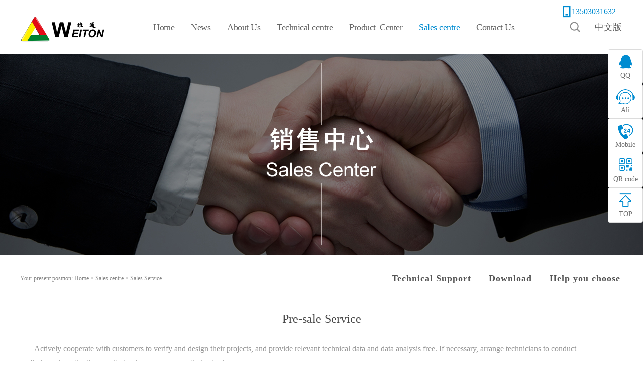

--- FILE ---
content_type: text/html;charset=utf-8
request_url: http://en.weiton.com/sv_view.aspx?typeid=150&id=273&fid=t8:150:8
body_size: 17207
content:
<!DOCTYPE HTML PUBLIC "-//W3C//DTD HTML 4.01 Transitional//EN" "http://www.w3c.org/TR/1999/REC-html401-19991224/loose.dtd">


<html lang="en" xmlns="http://www.w3.org/1999/xhtml">
<head><title>
	Pre-sale Service - Guangzhou Weitong Industrial Gas Technology Co., Ltd.
</title><meta name="keywords" content="Pre-sale Service,Guangzhou Weitong Industrial Gas Technology Co., Ltd."/><meta name="description" content="Actively cooperate with customers to verify and design their projects, and provide relevant technical data and data analysis free. If necessary, arrang..."/><meta name="renderer" content="webkit" /><meta content="text/html; charset=utf-8" http-equiv="Content-Type" /><link id="css__sv_view" rel="stylesheet" type="text/css" href="https://0.rc.xiniu.com/g4/M00/82/BD/CgAG0mQ-Pt6AXvb6AABuk4ysZ1o831.css?d=20190715021316" /><link rel="bookmark" href="https://0.rc.xiniu.com/g2/M00/46/BB/CgAGe1z0wqaADsi2AAAF3I21CS4254.png" /><link rel="shortcut icon" href="https://0.rc.xiniu.com/g2/M00/46/BB/CgAGe1z0wqaADsi2AAAF3I21CS4254.png" />
	
	<script type="text/javascript">var _jtime=new Date();function jqload(){window.jLoad=new Date()-_jtime;}function jqerror(){window.jLoad=-1;}</script>
    <script type="text/javascript" src="https://1.rc.xiniu.com/js/jq/jqueryV173.js" onload="jqload()" onerror="jqerror()" id="jquery"></script>
	<script type="text/javascript" src="https://1.rc.xiniu.com/js/pb/2/Public.js"></script>	
	<script type="text/javascript" src="https://1.rc.xiniu.com/js/tl/swfobject_modified.js"></script>
	<script type="text/javascript" src="https://1.rc.xiniu.com/js/tl/swfobject.js"></script>
	 
</head>
<body class="sv_view_body">
<form method="get" id="form1" name="form1" NavigateId="8" data-pid="02002090145218200204215210209014501982102080" data-mid="02090145218200204215210209014501982102080">
<div class="aspNetHidden">
<input type="hidden" name="__VIEWSTATE" id="__VIEWSTATE" value="" />
</div>

        <div id="ea_h">
            <div class="top_h"></div>
            <div class="top" >
                <div class="top_fix">
                    <div class="t_t" >
    
                        <div id="t_ver" class="t_ver">
                            <ul>
                                
                                        <li><a href='http://www.weiton.com'>中文版</a></li>
                                    
                            </ul>
                            
                        </div>
    
                      
                                <div id="t_tel" class="t_tel">
                                    <span class="t_tel_ts"><span name="_t_tel1|">服务热线:</span></span>
                                    <span class="t_tel_nb"><span name="_t_tel2|" ><span style="color: #008cd1; font-size: 16px;">13503031632</span></span></span>
                                    
                                </div>
                            
    
    <div class="xn_h_32_wrap" id="xn_h_32_wrap"     >
            
            <div class="xn_h_32_searchBtn"></div>
            <div class="xn_h_32_searchBox">
                <div id="xn_h_32_search" class="xn_h_32_search">
                    <table cellspacing="0" cellpadding="0"  border="0"><tr>
<td>
<input name="xn_h_32_Search$tbSearch" type="text" id="xn_h_32_Search_tbSearch" class="xn_h_32_text" DefaultText="" onmousedown="if(this.value == &#39;&#39;){this.value = &#39;&#39;;}" onkeyup="ShoveEIMS3_OnKeyPress(event, &#39;img_xn_h_32_Search&#39;)" onkeydown="ShoveEIMS3_OnKeyDown(event)" onblur="if(this.value == &#39;&#39; || this.value == &#39;&#39;){this.value = &#39;&#39;;}" /></td>
<td><img id="img_xn_h_32_Search" border="0" src="https://1.rc.xiniu.com/rc/Heads/52475/images/search.png" alt="Guangzhou Weitong Industrial Gas Technology Co., Ltd." LevelOneType="2" onclick="ShoveEIMS3_Transf(this,'search.aspx','xn_h_32_Search_tbSearch','xn_h_32_Search', true)" style="cursor:pointer;" /></td>
</tr></table>
<script type='text/javascript'>document.getElementById("xn_h_32_Search_tbSearch").onkeydown=function(event){ var e=event || window.Event; if(e.keyCode==13){ e.returnValue = false;if(e.preventDefault){ e.preventDefault(); }}}</script>

                </div>
                <span class="xn_h_32_close">×</span>                
            </div>
            
            
        </div>

    
                        <div id="t_logo" class="t_logo"> 
                            
                            <div id="ea_l"><h1><a href="/" target="_self"><img alt="Guangzhou Weitong Industrial Gas Technology Co., Ltd." src="https://0.rc.xiniu.com/g2/M00/46/BB/CgAGe1z0wnWAds3qAAA4mxa2RpA164.png" /></a></h1></div>
                             
                            
                        </div>
    
                    </div>
                    
                    <div id="ea_n">
   
                    <div class="xn_n_18_wrap" id="xn_n_18_wrap"     >
                        <div id="EIMS_C_229_10_Main">
                            
                                
                            <div id="xn_n_18_nav" class="xn_n_18_nav">
                                <div class="xn_n_18_nav_wrap">
                                    <ul id="xn_n_18_nav_ulid" class="xn_n_18_nav_clas">
                                        <li id="xn_n_18_navHome" class="xn_n_18_navHome">
                                            <a href='/'>
                                                
                                                    <span name="_xn_n_18_navHome|">Home</span>
                                                
                                            </a>
                                        </li>
                                        
                                                <li id='xn_n_18_navli2' >
                                                    <a href='news.aspx?FId=n2:2:2' target='_self'> 
                                                    
                                                    <span name="_xn_n_18_nav2|T_Navigates|Id|2|Name">News</span> 
                                                    
                                                    </a> 
                                                </li>
                                            
                                                <li id='xn_n_18_navli1' >
                                                    <a href='about_complex.aspx?TypeId=1&FId=t1:1:1' target='_self'> 
                                                    
                                                    <span name="_xn_n_18_nav1|T_Navigates|Id|1|Name">About Us</span> 
                                                    
                                                    </a> 
                                                </li>
                                            
                                                <li id='xn_n_18_navli4' >
                                                    <a href='case_complex.aspx?FId=n4:4:4' target='_self'> 
                                                    
                                                    <span name="_xn_n_18_nav4|T_Navigates|Id|4|Name">Technical centre</span> 
                                                    
                                                    </a> 
                                                </li>
                                            
                                                <li id='xn_n_18_navli3' >
                                                    <a href='pro.aspx?FId=n3:3:3' target='_self'> 
                                                    
                                                    <span name="_xn_n_18_nav3|T_Navigates|Id|3|Name">Product Center</span> 
                                                    
                                                    </a> 
                                                </li>
                                            
                                                <li id='xn_n_18_navli8' >
                                                    <a href='sv_complex.aspx?Fid=n8:8:8' target='_self'> 
                                                    
                                                    <span name="_xn_n_18_nav8|T_Navigates|Id|8|Name">Sales centre</span> 
                                                    
                                                    </a> 
                                                </li>
                                            
                                                <li id='xn_n_18_navli7' >
                                                    <a href='contact.aspx?fid=n7:7:7' target='_self'> 
                                                    
                                                    <span name="_xn_n_18_nav7|T_Navigates|Id|7|Name">Contact Us</span> 
                                                    
                                                    </a> 
                                                </li>
                                            
                                    </ul>
                                </div>
                                <div id="xn_n_18_conid" class="xn_n_18_con">
                                    <div id="xn_n_18_subcon_1" class="xn_n_18_subcon">
                                        
                                        <div id="xn_n_18_about" class="xn_n_18_subcon_in">
                                            <div class="xn_n_18_con_Img">
                                                <a href="about.aspx?Fid=n1:1:1">
                                                    <img alt="" src="https://0.rc.xiniu.com/g1/M00/25/63/CgAGTF1QVNGASNxlAAKlO862yK0937.png" /> 
                                                </a>
                                            </div>
                                            <div class="xn_n_18_about_vmenu2">
                                                <ul id="xn_n_18_VMenuabout" class="complexnav_typeUl complexnav_typeUl_n000" style="display:none">
<ul id="complexnav_typeUl_t100" class="complexnav_typeUl complexnav_typeUl_t100">
<li id="complexnav_typeLi_t100_1" data_id="1_1" class="complexnav_menu1" type="t" index=1 level=0><a href="about_complex.aspx?TypeId=1&FId=t1:1:1" rel="nofollow" target="_self"><span name="xn_n_18_VMenuabout207710262|T_NewsTypes|Id|1|Name">About Weiton</span></a>
</li>
<li id="complexnav_typeLi_t100_2" data_id="1_3" class="complexnav_menu1" type="t" index=2 level=0><a href="honor.aspx?TypeID=3&fid=t1:3:1" rel="nofollow" target="_self"><span name="xn_n_18_VMenuabout27737329|T_NewsTypes|Id|3|Name">Qualification</span></a>
</li>
<li id="complexnav_typeLi_t100_3" data_id="1_2" class="complexnav_menu1" type="t" index=3 level=0><a href="job.aspx?FId=n11:11:1" rel="nofollow" target="_self"><span name="xn_n_18_VMenuabout62826219|T_NewsTypes|Id|2|Name">Recruitment</span></a>
</li>
<li id="complexnav_typeLi_t100_4" data_id="1_26" class="complexnav_menu1" type="t" index=4 level=0><a href="about.aspx?TypeId=26&FId=t1:26:1" rel="nofollow" target="_self"><span name="xn_n_18_VMenuabout797791289|T_NewsTypes|Id|26|Name">Social responsibility</span></a>
</li>
</ul>
</ul>
<script type="text/javascript">var xn_n_18_VMenuabout={normal:{class1:'complexnav_menu1',class2:'complexnav_menu2',class3:'complexnav_menu3',class4:'complexnav_menu4',class5:'complexnav_menu5',class6:'complexnav_menu6'},visited:{class1:'complexnav_menu1_2',class2:'complexnav_menu2_2',class3:'complexnav_menu3_2',class4:'complexnav_menu4_2',class5:'complexnav_menu5_2',class6:'complexnav_menu6_2',class6:'complexnav_menu6_2'},home:{defaultClass:'complexnav_menu_defa',visitedClass:'complexnav_menu_visi'},content:{defaultClass:'',visitedClass:'',focusClass:''},focus:{class1:'complexnav_menu1_cur',class2:'complexnav_menu2_cur',class3:'complexnav_menu3_cur',class4:'complexnav_menu4_cur',class5:'complexnav_menu5_cur',class6:'complexnav_menu6_cur'},beforeTag:{packUpClass:'',packDownClass:''},expendEffect:1,aniEffect:2,fIdParam:'FId',topUlId:'xn_n_18_VMenuabout'};xn_n_18_VMenuabout.menu=new BaseControlMenu();xn_n_18_VMenuabout.menu.Init('xn_n_18_VMenuabout',xn_n_18_VMenuabout);;</script>
                                            </div>
                                            <div class="xn_n_18_con_Nidbox">
                                                <div class="xn_n_18_con_NidTit">
                                                    <span id='ctl06'>About Us</span>
                                                </div>
                                                <div class="xn_n_18_con_NidCont">
                                                    <span id='xn_n_18_con_aboutNidText'>Guangzhou Weiton is an industrial gas system manufacturer integrating scientific research and development, manufacturing, sales and service. Its three brands include Weiton Industrial Gases,</span>
                                                </div>
                                            </div>
                                            <div class="clear"></div>
                                        </div>
                                    </div>
                                    <div id="xn_n_18_subcon_2" class="xn_n_18_subcon">
                                        
                                        <div id="xn_n_18_news" class="xn_n_18_subcon_in">
                                            <div class="xn_n_18_con_Img">
                                                <a href="news.aspx?Fid=n2:2:2">
                                                    <img alt="" src="https://0.rc.xiniu.com/g1/M00/12/76/CgAGTF0n-bqAGwAbAAJk3TKbFks239.jpg" />
                                                </a>
                                            </div>
                                             <div class="xn_n_18_news_vmenu2">
                                                <div class="xn_n_18_showCont_type">
                                                    <ul>
                                                    
                                                        <li>
                                                            <a href='news.aspx?TypeId=4&fid=t2:4:2'>Company News</a>                                            
                                                        </li>
                                                        
                                                        <li>
                                                            <a href='news.aspx?TypeId=5&fid=t2:5:2'>Industry Information</a>                                            
                                                        </li>
                                                        
                                                    </ul>
                                                </div>
                                                <div class="xn_n_18_showCont_inner">
                                                    
                                                        <ul>
                                                        
                                                            <li>
                                                                <div class="xn_n_18_showCont_img">
                                                                    <a title='广州维通再次入围中储粮指定供货商' href='news_view.aspx?TypeId=4&Id=407&Fid=t2:4:2' target="_self">
                                                                        <img src='https://0.rc.xiniu.com/g1/M00/00/E7/CgAGTF0C92eAauTuAACLsDPMjDI935.jpg' />
                                                                    </a>
                                                                </div>
                                                                <div class="xn_n_18_showCont_right">
                                                                    <div class="xn_n_18_showCont_title">
                                                                        <a title='广州维通再次入围中储粮指定供货商' href='news_view.aspx?TypeId=4&Id=407&Fid=t2:4:2' target="_self">广州维通再次入围中储粮指定供货商</a>
                                                                    </div>
                                                                    <div class="xn_n_18_showCont_time">
                                                                        <span class="xn_n_18_news_timewz">
                                                                            
                                                                            <span name="_n_18_news_timewz|">发布时间：</span>
                                                                            
                                                                        </span>
                                                                        <span class="xn_n_18_news_time1">
                                                                            <span id='xn_n_id2_tData2_xn_n_id2_cData_0_xn_n_18_news_Text1_0'>2017</span>
                                                                        </span> 
                                                                        <span class="xn_n_18_news_time2">-</span> 
                                                                        <span class="xn_n_18_news_time3">
                                                                            <span id='xn_n_id2_tData2_xn_n_id2_cData_0_xn_n_18_news_Text2_0'>11</span>
                                                                        </span> 
                                                                        <span class="xn_n_18_news_time4">-</span> 
                                                                        <span class="xn_n_18_news_time5">
                                                                            <span id='xn_n_id2_tData2_xn_n_id2_cData_0_xn_n_18_news_Text3_0'>14</span>
                                                                        </span> 
                                                                    </div>
                                                                    <div class="xn_n_18_showCont_content" ej="edit_span">
                                                                        <span id='xn_n_id2_tData2_xn_n_id2_cData_0_xn_n_18_news_Text_0'>广州维通再次入围中储粮&#160;指定供货商2017年10月，维通再次成功入围中国储备粮管理总公司变压吸附式制氮设备指定供货商。维通2007-2017连续十年为中国绿色储粮事业提供优质、节能、高效的变压吸附制氮系统，十年间凭借先进的专业技术、过硬的产品质量以及优质的售前售后服务博得了广大储粮用户的普遍认可。能够连续入围不仅仅是中储粮总公司乃至整个粮食行业对维通的认可，同时也是公司综合实力及企业信誉的良好表现，我公司将秉承一贯的实事求是态度及良好的工作作风，认真努力地完成本次采购范围内的各项工作，为中国粮食储存绿色工程、良心工程、放心工程继续添砖加瓦！中储粮总公司粮食仓储设备招标入围项目入围结果公示：http://fwgs.sinograin.com.cn/articles/48546</span>
                                                                    </div>
                                                                    <div class="xn_n_18_showCont_more">
                                                                        <a title='广州维通再次入围中储粮指定供货商' href='news_view.aspx?TypeId=4&Id=407&Fid=t2:4:2' target="_self">
                                                                            
                                                                            <span name="_18_showCont_more|">More</span>
                                                                            
                                                                        </a>
                                                                    </div>
                                                                </div>
                                                            </li>
                                                            
                                                        </ul>
                                                        
                                                        <ul>
                                                        
                                                            <li>
                                                                <div class="xn_n_18_showCont_img">
                                                                    <a title='制氮机常见故障及处理' href='news_view.aspx?TypeId=5&Id=402&Fid=t2:5:2' target="_self">
                                                                        <img src='https://0.rc.xiniu.com/g1/M00/00/EC/CgAGTF0C_hSAbHRNAAB0tBSxUIg152.jpg' />
                                                                    </a>
                                                                </div>
                                                                <div class="xn_n_18_showCont_right">
                                                                    <div class="xn_n_18_showCont_title">
                                                                        <a title='制氮机常见故障及处理' href='news_view.aspx?TypeId=5&Id=402&Fid=t2:5:2' target="_self">制氮机常见故障及处理</a>
                                                                    </div>
                                                                    <div class="xn_n_18_showCont_time">
                                                                        <span class="xn_n_18_news_timewz">
                                                                            
                                                                            <span name="_n_18_news_timewz|">发布时间：</span>
                                                                            
                                                                        </span>
                                                                        <span class="xn_n_18_news_time1">
                                                                            <span id='xn_n_id2_tData2_xn_n_id2_cData_1_xn_n_18_news_Text1_0'>2009</span>
                                                                        </span> 
                                                                        <span class="xn_n_18_news_time2">-</span> 
                                                                        <span class="xn_n_18_news_time3">
                                                                            <span id='xn_n_id2_tData2_xn_n_id2_cData_1_xn_n_18_news_Text2_0'>04</span>
                                                                        </span> 
                                                                        <span class="xn_n_18_news_time4">-</span> 
                                                                        <span class="xn_n_18_news_time5">
                                                                            <span id='xn_n_id2_tData2_xn_n_id2_cData_1_xn_n_18_news_Text3_0'>20</span>
                                                                        </span> 
                                                                    </div>
                                                                    <div class="xn_n_18_showCont_content" ej="edit_span">
                                                                        <span id='xn_n_id2_tData2_xn_n_id2_cData_1_xn_n_18_news_Text_0'>一：故障现象:&#160;&#160;&#160; 其中一塔排气不彻底原因:&#160;&#160;&#160; 1.单向阀漏气&#160;&#160;&#160; 2.反吹阀开启过大处理:&#160;&#160;&#160; 1.更换单向阀或内密封圈&#160;&#160;&#160; 2.调节反吹阀开启量&#160;二：故障现象:&#160;&#160;&#160; 纯度下降原因:&#160;&#160;&#160; 1.吸附压力过高(0.8Mpa)&#160;&#160;&#160; 2.吸附压力过低(&#160;&#160;&#160; 3.吸附压力不稳&#160;&#160;&#160; 4.气源含水油量过多&#160;&#160;&#160; 5.进气量过大使压力上升过快&#160;&#160;&#160; 6.出气部分接口漏气&#160;&#160;&#160; 7.分子筛中毒处理:&#160;&#160;&#160; 1.减少进气压力&#160;&#160;&#160; 2.加大进气压力&#160;&#160;&#160; 3.进气口加个储罐&#160;&#160;&#160; 4.入口前加装油水分离器&#160;&#160;&#160; 5.调节入口调节阀，减少进气量。&#160;&#160;&#160; 6.取下重新插接&#160;&#160;&#160; 7.更换分子筛&#160;三：故障现象:&#160;&#160;&#160; 氮气机不工作原因:&#160;&#160;&#160; 1.电源指示灯不亮。&#160;&#160;&#160; 2.电源插头或插座无电。处理:&#160;&#160;&#160; 1.检查保险丝是否正常（保险的位置在电源线与氮气机插座的下端）。用一字螺丝刀轻轻向外一挑就可把保险取出。有两个保险，一个在用一个备用，必要时更换...</span>
                                                                    </div>
                                                                    <div class="xn_n_18_showCont_more">
                                                                        <a title='制氮机常见故障及处理' href='news_view.aspx?TypeId=5&Id=402&Fid=t2:5:2' target="_self">
                                                                            
                                                                            <span name="_18_showCont_more|">More</span>
                                                                            
                                                                        </a>
                                                                    </div>
                                                                </div>
                                                            </li>
                                                            
                                                        </ul>
                                                        
                                                </div>
                                            </div>
                                            <div class="xn_n_18_con_Nidbox">
                                                <div class="xn_n_18_con_NidTit">
                                                    <span id='ctl07'>News</span>
                                                </div>
                                                <div class="xn_n_18_con_NidCont">
                                                    <span id='xn_n_18_con_newsNidText'>Release daily information of the company, frontier information of gas industry, application knowledge of equipment industry, common faults and daily maintenance plan, etc.</span>
                                                </div>
                                            </div>
                                            <div class="clear"></div>
                                        </div>
                                    </div>
                                    <div id="xn_n_18_subcon_3" class="xn_n_18_subcon">
                                        
                                        <div id="xn_n_18_pro" class="xn_n_18_subcon_in">
                                            <div class="xn_n_18_con_Img">
                                                <a href="pro.aspx?Fid=n2:2:2">
                                                    <img alt="" src="https://0.rc.xiniu.com/g1/M00/12/76/CgAGTF0n-bCAfG09AAEjP7lCpv0577.jpg" />
                                                </a>
                                            </div>
                                            <div class="xn_n_18_pro_vmenu2">
                                                <div class="xn_n_18_showCont_type">
                                                    <ul>
                                                    
                                                        <li>
                                                            <a href='products.aspx?TypeId=10&fid=t3:10:3'>
                                                              Air Separation</a>                                            
                                                        </li>
                                                        
                                                        <li>
                                                            <a href='products.aspx?TypeId=12&fid=t3:12:3'>
                                                              Pressure Vessel</a>                                            
                                                        </li>
                                                        
                                                        <li>
                                                            <a href='products.aspx?TypeId=13&fid=t3:13:3'>
                                                              Air Purification</a>                                            
                                                        </li>
                                                        
                                                    </ul>
                                                </div>
                                                <div class="xn_n_18_showCont_inner">
                                                    
                                                        <ul>
                                                        
                                                            <li>
                                                                <div class="xn_n_18_showCont_img">
                                                                    <a target="_self" href='prod_view.aspx?TypeId=27&Id=167&FId=t3:27:3'>
                                                                        <img src='https://0.rc.xiniu.com/g1/M00/09/AE/CgAGS10V9cmAb4vPAAEHfqhfvSY855.jpg' />
                                                                    </a>
                                                                </div>
                                                                <div class="xn_n_18_showCont_right">
                                                                    <div class="xn_n_18_showCont_title">
                                                                        <a target="_self" href='prod_view.aspx?TypeId=27&Id=167&FId=t3:27:3'>Nitrogen producing devices</a>
                                                                    </div>
                                                                    <div class="xn_n_18_showCont_time">
                                                                        <span class="xn_n_18_pro_timewz">
                                                                            
                                                                            <span name="_n_18_pro_timewz|">发布时间：</span>
                                                                            
                                                                        </span>
                                                                        <span class="xn_n_18_pro_time1">
                                                                            <span id='xn_n_id3_tData2_xn_n_id3_cData_0_xn_n_18_pro_Text1_0'>2019</span>
                                                                        </span> 
                                                                        <span class="xn_n_18_pro_time2">-</span> 
                                                                        <span class="xn_n_18_pro_time3">
                                                                            <span id='xn_n_id3_tData2_xn_n_id3_cData_0_xn_n_18_pro_Text2_0'>06</span>
                                                                        </span> 
                                                                        <span class="xn_n_18_pro_time4">-</span> 
                                                                        <span class="xn_n_18_pro_time5">
                                                                            <span id='xn_n_id3_tData2_xn_n_id3_cData_0_xn_n_18_pro_Text3_0'>03</span>
                                                                        </span> 
                                                                    </div>
                                                                    <div class="xn_n_18_showCont_content" ej="edit_span">
                                                                        <span id='xn_n_id3_tData2_xn_n_id3_cData_0_xn_n_16_pro_Text_0'>Nitrogen flowrate: 1 - 6000m&#179;/hNitrogen purity: 95% - 99.9995% （100% - oxygen content）Dew point:&#160; ≤- 45℃（- 70 ℃ can be customized）Nitrogen pressure: 0.5~6Bar，adjustableSuitable&#160;environment: temperature -15～45℃&#160; &#160; humidityCompressed air conditions:Temperature: 0-30℃Pressure: 7.0-8.0Bar&#160;&#160;&#160;Pressure dew point:Others: dust ≤ 0.01 μm &#160;&#160;No oil, VOC and components of sulfur and nitro※Declaration when ordering if&#160;beyond the operating range※Too high temperature of the gas supplied&#160;will reduce the production capacity</span>
                                                                    </div>
                                                                    <div class="xn_n_18_showCont_more">
                                                                        <a target="_self" href='prod_view.aspx?TypeId=27&Id=167&FId=t3:27:3'>
                                                                            
                                                                            <span name="_18_showCont_more|">More</span>
                                                                            
                                                                        </a>
                                                                    </div>
                                                                </div>
                                                            </li>
                                                            
                                                            <li>
                                                                <div class="xn_n_18_showCont_img">
                                                                    <a target="_self" href='prod_view.aspx?TypeId=27&Id=173&FId=t3:27:3'>
                                                                        <img src='https://0.rc.xiniu.com/g1/M00/09/AE/CgAGS10V9W2AckI_AAEzCGetznA346.jpg' />
                                                                    </a>
                                                                </div>
                                                                <div class="xn_n_18_showCont_right">
                                                                    <div class="xn_n_18_showCont_title">
                                                                        <a target="_self" href='prod_view.aspx?TypeId=27&Id=173&FId=t3:27:3'>Nitrogen Producing System Specially for Green Grain Storage</a>
                                                                    </div>
                                                                    <div class="xn_n_18_showCont_time">
                                                                        <span class="xn_n_18_pro_timewz">
                                                                            
                                                                            <span name="_n_18_pro_timewz|">发布时间：</span>
                                                                            
                                                                        </span>
                                                                        <span class="xn_n_18_pro_time1">
                                                                            <span id='xn_n_id3_tData2_xn_n_id3_cData_0_xn_n_18_pro_Text1_1'>2019</span>
                                                                        </span> 
                                                                        <span class="xn_n_18_pro_time2">-</span> 
                                                                        <span class="xn_n_18_pro_time3">
                                                                            <span id='xn_n_id3_tData2_xn_n_id3_cData_0_xn_n_18_pro_Text2_1'>06</span>
                                                                        </span> 
                                                                        <span class="xn_n_18_pro_time4">-</span> 
                                                                        <span class="xn_n_18_pro_time5">
                                                                            <span id='xn_n_id3_tData2_xn_n_id3_cData_0_xn_n_18_pro_Text3_1'>18</span>
                                                                        </span> 
                                                                    </div>
                                                                    <div class="xn_n_18_showCont_content" ej="edit_span">
                                                                        <span id='xn_n_id3_tData2_xn_n_id3_cData_0_xn_n_16_pro_Text_1'>Nitrogen flowrate:1 - 6000m&#179;/hrNitrogen purity: 95 %-99.9995 %（100 %-oxygen content）Dew point:&#160; ≤ -45℃Nitrogen pressure: 0.05 ~ 6.5 bar, adjustableSuitable environment: temperature -15 ~ 35 ℃&#160; &#160;humidity Conditions of compressed air:Temperature：0-30℃ Pressure：7.0-8.0Bar&#160;&#160;&#160; Pressure dew point：Others：Dust&#160;≤0.01μm&#160;&#160; No oil,VOC and components of sulfur and nitro ※&#160;Declaration when ordering if beyond the operating range.</span>
                                                                    </div>
                                                                    <div class="xn_n_18_showCont_more">
                                                                        <a target="_self" href='prod_view.aspx?TypeId=27&Id=173&FId=t3:27:3'>
                                                                            
                                                                            <span name="_18_showCont_more|">More</span>
                                                                            
                                                                        </a>
                                                                    </div>
                                                                </div>
                                                            </li>
                                                            
                                                            <li>
                                                                <div class="xn_n_18_showCont_img">
                                                                    <a target="_self" href='prod_view.aspx?TypeId=67&Id=174&FId=t3:67:3'>
                                                                        <img src='https://0.rc.xiniu.com/g1/M00/09/AE/CgAGS10V9UqAUBmOAADTxEnwkVE386.jpg' />
                                                                    </a>
                                                                </div>
                                                                <div class="xn_n_18_showCont_right">
                                                                    <div class="xn_n_18_showCont_title">
                                                                        <a target="_self" href='prod_view.aspx?TypeId=67&Id=174&FId=t3:67:3'>Oxygen-producing devices</a>
                                                                    </div>
                                                                    <div class="xn_n_18_showCont_time">
                                                                        <span class="xn_n_18_pro_timewz">
                                                                            
                                                                            <span name="_n_18_pro_timewz|">发布时间：</span>
                                                                            
                                                                        </span>
                                                                        <span class="xn_n_18_pro_time1">
                                                                            <span id='xn_n_id3_tData2_xn_n_id3_cData_0_xn_n_18_pro_Text1_2'>2019</span>
                                                                        </span> 
                                                                        <span class="xn_n_18_pro_time2">-</span> 
                                                                        <span class="xn_n_18_pro_time3">
                                                                            <span id='xn_n_id3_tData2_xn_n_id3_cData_0_xn_n_18_pro_Text2_2'>06</span>
                                                                        </span> 
                                                                        <span class="xn_n_18_pro_time4">-</span> 
                                                                        <span class="xn_n_18_pro_time5">
                                                                            <span id='xn_n_id3_tData2_xn_n_id3_cData_0_xn_n_18_pro_Text3_2'>18</span>
                                                                        </span> 
                                                                    </div>
                                                                    <div class="xn_n_18_showCont_content" ej="edit_span">
                                                                        <span id='xn_n_id3_tData2_xn_n_id3_cData_0_xn_n_16_pro_Text_2'>Oxygen flowrate：1-200m&#179;/hOxygen purity：30%-95%Dew point：&#160;≤-45℃Oxygen pressure: 0.01 ~ 4.0 bar, adjustableSuitable Environment: temperature -15 ~ 35 ℃&#160; &#160;humidity Conditions of compressed air：Temperature: 0 - 25 ℃ Pressure: 4.5 - 5 bar&#160;&#160;&#160; Pressure dew point: Other: dust ≤ 0.01 μm&#160; &#160;No oil, VOC and components of sulfur and nitro ※&#160;Declaration when ordering if beyond the operating range</span>
                                                                    </div>
                                                                    <div class="xn_n_18_showCont_more">
                                                                        <a target="_self" href='prod_view.aspx?TypeId=67&Id=174&FId=t3:67:3'>
                                                                            
                                                                            <span name="_18_showCont_more|">More</span>
                                                                            
                                                                        </a>
                                                                    </div>
                                                                </div>
                                                            </li>
                                                            
                                                            <li>
                                                                <div class="xn_n_18_showCont_img">
                                                                    <a target="_self" href='prod_view.aspx?TypeId=68&Id=175&FId=t3:68:3'>
                                                                        <img src='https://0.rc.xiniu.com/g1/M00/09/AE/CgAGS10V9dmABgEDAADNBU1dPdg508.jpg' />
                                                                    </a>
                                                                </div>
                                                                <div class="xn_n_18_showCont_right">
                                                                    <div class="xn_n_18_showCont_title">
                                                                        <a target="_self" href='prod_view.aspx?TypeId=68&Id=175&FId=t3:68:3'>VPSA Oxygen Generator</a>
                                                                    </div>
                                                                    <div class="xn_n_18_showCont_time">
                                                                        <span class="xn_n_18_pro_timewz">
                                                                            
                                                                            <span name="_n_18_pro_timewz|">发布时间：</span>
                                                                            
                                                                        </span>
                                                                        <span class="xn_n_18_pro_time1">
                                                                            <span id='xn_n_id3_tData2_xn_n_id3_cData_0_xn_n_18_pro_Text1_3'>2019</span>
                                                                        </span> 
                                                                        <span class="xn_n_18_pro_time2">-</span> 
                                                                        <span class="xn_n_18_pro_time3">
                                                                            <span id='xn_n_id3_tData2_xn_n_id3_cData_0_xn_n_18_pro_Text2_3'>06</span>
                                                                        </span> 
                                                                        <span class="xn_n_18_pro_time4">-</span> 
                                                                        <span class="xn_n_18_pro_time5">
                                                                            <span id='xn_n_id3_tData2_xn_n_id3_cData_0_xn_n_18_pro_Text3_3'>18</span>
                                                                        </span> 
                                                                    </div>
                                                                    <div class="xn_n_18_showCont_content" ej="edit_span">
                                                                        <span id='xn_n_id3_tData2_xn_n_id3_cData_0_xn_n_16_pro_Text_3'>Oxygen flowrate：100-3000m&#179;/hOxygen purity：30%-95%Dew point：&#160;≤-45℃Oxygen pressure: 0.1 ~ 0.6 bar, adjustableSuitable Environment: temperature -15 ~ 35 ℃, humidity Conditions of compressed air：Temperature:&#160;0-30℃ Pressure:&#160;4.5-5Bar&#160;&#160;&#160; Pressure dew point:&#160;Other: dust ≤ 0.01 μm&#160; &#160;No oil, VOC and components of sulfur and nitro※&#160;Declaration when ordering if beyond the operating range</span>
                                                                    </div>
                                                                    <div class="xn_n_18_showCont_more">
                                                                        <a target="_self" href='prod_view.aspx?TypeId=68&Id=175&FId=t3:68:3'>
                                                                            
                                                                            <span name="_18_showCont_more|">More</span>
                                                                            
                                                                        </a>
                                                                    </div>
                                                                </div>
                                                            </li>
                                                            
                                                            <li>
                                                                <div class="xn_n_18_showCont_img">
                                                                    <a target="_self" href='prod_view.aspx?TypeId=69&Id=176&FId=t3:69:3'>
                                                                        <img src='https://0.rc.xiniu.com/g1/M00/09/AE/CgAGS10V9faAJJO1AAECdPyGqOA200.jpg' />
                                                                    </a>
                                                                </div>
                                                                <div class="xn_n_18_showCont_right">
                                                                    <div class="xn_n_18_showCont_title">
                                                                        <a target="_self" href='prod_view.aspx?TypeId=69&Id=176&FId=t3:69:3'>Purifying device of hydrogen-removed oxygen</a>
                                                                    </div>
                                                                    <div class="xn_n_18_showCont_time">
                                                                        <span class="xn_n_18_pro_timewz">
                                                                            
                                                                            <span name="_n_18_pro_timewz|">发布时间：</span>
                                                                            
                                                                        </span>
                                                                        <span class="xn_n_18_pro_time1">
                                                                            <span id='xn_n_id3_tData2_xn_n_id3_cData_0_xn_n_18_pro_Text1_4'>2019</span>
                                                                        </span> 
                                                                        <span class="xn_n_18_pro_time2">-</span> 
                                                                        <span class="xn_n_18_pro_time3">
                                                                            <span id='xn_n_id3_tData2_xn_n_id3_cData_0_xn_n_18_pro_Text2_4'>06</span>
                                                                        </span> 
                                                                        <span class="xn_n_18_pro_time4">-</span> 
                                                                        <span class="xn_n_18_pro_time5">
                                                                            <span id='xn_n_id3_tData2_xn_n_id3_cData_0_xn_n_18_pro_Text3_4'>18</span>
                                                                        </span> 
                                                                    </div>
                                                                    <div class="xn_n_18_showCont_content" ej="edit_span">
                                                                        <span id='xn_n_id3_tData2_xn_n_id3_cData_0_xn_n_16_pro_Text_4'>Oxygen concentration of feed：Feed pressure：0.3MPa～0.7MPaResidue index:0xygen content：≤1ppmHydrogen content ≤ 1000 ppm (Exception to hydrogen purification project)Dust：≤0.01μmDew point：≤-60℃</span>
                                                                    </div>
                                                                    <div class="xn_n_18_showCont_more">
                                                                        <a target="_self" href='prod_view.aspx?TypeId=69&Id=176&FId=t3:69:3'>
                                                                            
                                                                            <span name="_18_showCont_more|">More</span>
                                                                            
                                                                        </a>
                                                                    </div>
                                                                </div>
                                                            </li>
                                                            
                                                        </ul>
                                                        
                                                        <ul>
                                                        
                                                        </ul>
                                                        
                                                        <ul>
                                                        
                                                            <li>
                                                                <div class="xn_n_18_showCont_img">
                                                                    <a target="_self" href='prod_view.aspx?TypeId=31&Id=179&FId=t3:31:3'>
                                                                        <img src='https://0.rc.xiniu.com/g1/M00/09/AF/CgAGS10V9oqAIlyWAACpfeMbi8U521.jpg' />
                                                                    </a>
                                                                </div>
                                                                <div class="xn_n_18_showCont_right">
                                                                    <div class="xn_n_18_showCont_title">
                                                                        <a target="_self" href='prod_view.aspx?TypeId=31&Id=179&FId=t3:31:3'>Environment-protecting refrigerating dryer</a>
                                                                    </div>
                                                                    <div class="xn_n_18_showCont_time">
                                                                        <span class="xn_n_18_pro_timewz">
                                                                            
                                                                            <span name="_n_18_pro_timewz|">发布时间：</span>
                                                                            
                                                                        </span>
                                                                        <span class="xn_n_18_pro_time1">
                                                                            <span id='xn_n_id3_tData2_xn_n_id3_cData_2_xn_n_18_pro_Text1_0'>2019</span>
                                                                        </span> 
                                                                        <span class="xn_n_18_pro_time2">-</span> 
                                                                        <span class="xn_n_18_pro_time3">
                                                                            <span id='xn_n_id3_tData2_xn_n_id3_cData_2_xn_n_18_pro_Text2_0'>06</span>
                                                                        </span> 
                                                                        <span class="xn_n_18_pro_time4">-</span> 
                                                                        <span class="xn_n_18_pro_time5">
                                                                            <span id='xn_n_id3_tData2_xn_n_id3_cData_2_xn_n_18_pro_Text3_0'>19</span>
                                                                        </span> 
                                                                    </div>
                                                                    <div class="xn_n_18_showCont_content" ej="edit_span">
                                                                        <span id='xn_n_id3_tData2_xn_n_id3_cData_2_xn_n_16_pro_Text_0'>Air capacity：0.5 - 110 Nm&#179;/min (may be customized)Inlet pressure: 0.2 - 1.0 MPa (may be customized)Inlet temperature：low-temperature type&#160; ≤ 45 ℃, High-temperature type&#160; ≤ 80 ℃Cooling mode: air-cooling (water-cooling)Pressure dew point : 3 - 10 ℃ (0.7 MPa)Refrigerant: R134a, R404a, R507, etc., optional&#160;Pressure loss: 0.02 MPaTemperature of cooling water: ≤ 32 ℃ (water-cooling)Pressure of cooling water: 0.2 MPa - 0.4 MPa (water-cooling)Installation environment: dry, well-ventilated, dust-free place※Declaration when ordering if beyond the operating range.</span>
                                                                    </div>
                                                                    <div class="xn_n_18_showCont_more">
                                                                        <a target="_self" href='prod_view.aspx?TypeId=31&Id=179&FId=t3:31:3'>
                                                                            
                                                                            <span name="_18_showCont_more|">More</span>
                                                                            
                                                                        </a>
                                                                    </div>
                                                                </div>
                                                            </li>
                                                            
                                                            <li>
                                                                <div class="xn_n_18_showCont_img">
                                                                    <a target="_self" href='prod_view.aspx?TypeId=72&Id=172&FId=t3:72:3'>
                                                                        <img src='https://0.rc.xiniu.com/g1/M00/09/AF/CgAGS10V9q2AWEmGAADWMOjxy8o859.jpg' />
                                                                    </a>
                                                                </div>
                                                                <div class="xn_n_18_showCont_right">
                                                                    <div class="xn_n_18_showCont_title">
                                                                        <a target="_self" href='prod_view.aspx?TypeId=72&Id=172&FId=t3:72:3'>Non-thermal adsorption dryer</a>
                                                                    </div>
                                                                    <div class="xn_n_18_showCont_time">
                                                                        <span class="xn_n_18_pro_timewz">
                                                                            
                                                                            <span name="_n_18_pro_timewz|">发布时间：</span>
                                                                            
                                                                        </span>
                                                                        <span class="xn_n_18_pro_time1">
                                                                            <span id='xn_n_id3_tData2_xn_n_id3_cData_2_xn_n_18_pro_Text1_1'>2019</span>
                                                                        </span> 
                                                                        <span class="xn_n_18_pro_time2">-</span> 
                                                                        <span class="xn_n_18_pro_time3">
                                                                            <span id='xn_n_id3_tData2_xn_n_id3_cData_2_xn_n_18_pro_Text2_1'>06</span>
                                                                        </span> 
                                                                        <span class="xn_n_18_pro_time4">-</span> 
                                                                        <span class="xn_n_18_pro_time5">
                                                                            <span id='xn_n_id3_tData2_xn_n_id3_cData_2_xn_n_18_pro_Text3_1'>11</span>
                                                                        </span> 
                                                                    </div>
                                                                    <div class="xn_n_18_showCont_content" ej="edit_span">
                                                                        <span id='xn_n_id3_tData2_xn_n_id3_cData_2_xn_n_16_pro_Text_1'>Rated operating pressure: 0.7 - 1.0 MPa (Customized for special pressure)Rated operating pressure: 0.7 - 1.0 MPa (Customized for special pressure)Capacity1-150Nm&#179;/minPressure loss≦0.02MPaInlet pressure0.45-1.0MPaAdsorbentAlumina/molecular sieveInlet temperature≦38℃Cycle time10min（adjustable）Inlet oil content0.08ppm(0.1mg/m&#179;)Control modeAutomatic controlDew point of outlet gas&#160;-40～-60℃(Normal pressure)InstallationIndoor, no foundation installation is allowedDust in outlet gas≦60μmPower supply1Ph/220V/50HzAverage loss of regeneration gas10%-14%Power20-100W</span>
                                                                    </div>
                                                                    <div class="xn_n_18_showCont_more">
                                                                        <a target="_self" href='prod_view.aspx?TypeId=72&Id=172&FId=t3:72:3'>
                                                                            
                                                                            <span name="_18_showCont_more|">More</span>
                                                                            
                                                                        </a>
                                                                    </div>
                                                                </div>
                                                            </li>
                                                            
                                                            <li>
                                                                <div class="xn_n_18_showCont_img">
                                                                    <a target="_self" href='prod_view.aspx?TypeId=72&Id=171&FId=t3:72:3'>
                                                                        <img src='https://0.rc.xiniu.com/g1/M00/09/AF/CgAGS10V9tWAdlK7AACa92iOupw900.jpg' />
                                                                    </a>
                                                                </div>
                                                                <div class="xn_n_18_showCont_right">
                                                                    <div class="xn_n_18_showCont_title">
                                                                        <a target="_self" href='prod_view.aspx?TypeId=72&Id=171&FId=t3:72:3'>Combination adsorption dryer</a>
                                                                    </div>
                                                                    <div class="xn_n_18_showCont_time">
                                                                        <span class="xn_n_18_pro_timewz">
                                                                            
                                                                            <span name="_n_18_pro_timewz|">发布时间：</span>
                                                                            
                                                                        </span>
                                                                        <span class="xn_n_18_pro_time1">
                                                                            <span id='xn_n_id3_tData2_xn_n_id3_cData_2_xn_n_18_pro_Text1_2'>2019</span>
                                                                        </span> 
                                                                        <span class="xn_n_18_pro_time2">-</span> 
                                                                        <span class="xn_n_18_pro_time3">
                                                                            <span id='xn_n_id3_tData2_xn_n_id3_cData_2_xn_n_18_pro_Text2_2'>06</span>
                                                                        </span> 
                                                                        <span class="xn_n_18_pro_time4">-</span> 
                                                                        <span class="xn_n_18_pro_time5">
                                                                            <span id='xn_n_id3_tData2_xn_n_id3_cData_2_xn_n_18_pro_Text3_2'>11</span>
                                                                        </span> 
                                                                    </div>
                                                                    <div class="xn_n_18_showCont_content" ej="edit_span">
                                                                        <span id='xn_n_id3_tData2_xn_n_id3_cData_2_xn_n_16_pro_Text_2'>Ambient temperature℃Cooling typeAir-cooling, Water-coolingInlet pressure0.45-1.0MPaAdsorbentAlumina/molecular sieveInlet temperature≦38℃Inlet oil content0.01ppmPressure loss≦0.02MPaRefrigerantR22、R407, etcDew pointof outlet air&#160;-40～-60℃(Normal pressure)InstallationIndoor, no foundation installation is allowedDust in Outlet air≦1μmCycle time10min/1h/2h(Adjustable）Average loss of regeneration gas3%-7%Power supply3Ph/380V1Ph/220V</span>
                                                                    </div>
                                                                    <div class="xn_n_18_showCont_more">
                                                                        <a target="_self" href='prod_view.aspx?TypeId=72&Id=171&FId=t3:72:3'>
                                                                            
                                                                            <span name="_18_showCont_more|">More</span>
                                                                            
                                                                        </a>
                                                                    </div>
                                                                </div>
                                                            </li>
                                                            
                                                            <li>
                                                                <div class="xn_n_18_showCont_img">
                                                                    <a target="_self" href='prod_view.aspx?TypeId=72&Id=170&FId=t3:72:3'>
                                                                        <img src='https://0.rc.xiniu.com/g1/M00/09/AF/CgAGS10V9u6ALTPsAADJc8DPTws246.jpg' />
                                                                    </a>
                                                                </div>
                                                                <div class="xn_n_18_showCont_right">
                                                                    <div class="xn_n_18_showCont_title">
                                                                        <a target="_self" href='prod_view.aspx?TypeId=72&Id=170&FId=t3:72:3'>Micro-thermal adsorption dryer</a>
                                                                    </div>
                                                                    <div class="xn_n_18_showCont_time">
                                                                        <span class="xn_n_18_pro_timewz">
                                                                            
                                                                            <span name="_n_18_pro_timewz|">发布时间：</span>
                                                                            
                                                                        </span>
                                                                        <span class="xn_n_18_pro_time1">
                                                                            <span id='xn_n_id3_tData2_xn_n_id3_cData_2_xn_n_18_pro_Text1_3'>2019</span>
                                                                        </span> 
                                                                        <span class="xn_n_18_pro_time2">-</span> 
                                                                        <span class="xn_n_18_pro_time3">
                                                                            <span id='xn_n_id3_tData2_xn_n_id3_cData_2_xn_n_18_pro_Text2_3'>06</span>
                                                                        </span> 
                                                                        <span class="xn_n_18_pro_time4">-</span> 
                                                                        <span class="xn_n_18_pro_time5">
                                                                            <span id='xn_n_id3_tData2_xn_n_id3_cData_2_xn_n_18_pro_Text3_3'>11</span>
                                                                        </span> 
                                                                    </div>
                                                                    <div class="xn_n_18_showCont_content" ej="edit_span">
                                                                        <span id='xn_n_id3_tData2_xn_n_id3_cData_2_xn_n_16_pro_Text_3'>Main technique parametersMain technique parametersRating capacity7-200Nm3/minPressure loss≦0.02MPaInlet pressure0.45-1.0MPaAdsorbentAlumina/molecular sieveInlet temperature≦380CRegenerative wayMicro-thermal regenerationInlet oil content0.08ppm(0.1mg/m3)Control modeAutomatic controlDew point of outlet air&#160;-40～-600C(Normal pressure)InstallationIndoor, no foundation installation is allowedDust in outlet air≦60μmPower supply1Ph/220VAverage loss of regeneration air5%-8%</span>
                                                                    </div>
                                                                    <div class="xn_n_18_showCont_more">
                                                                        <a target="_self" href='prod_view.aspx?TypeId=72&Id=170&FId=t3:72:3'>
                                                                            
                                                                            <span name="_18_showCont_more|">More</span>
                                                                            
                                                                        </a>
                                                                    </div>
                                                                </div>
                                                            </li>
                                                            
                                                            <li>
                                                                <div class="xn_n_18_showCont_img">
                                                                    <a target="_self" href='prod_view.aspx?TypeId=31&Id=169&FId=t3:31:3'>
                                                                        <img src='https://0.rc.xiniu.com/g1/M00/09/AF/CgAGS10V9wWATKEuAACBNDrUgUg402.jpg' />
                                                                    </a>
                                                                </div>
                                                                <div class="xn_n_18_showCont_right">
                                                                    <div class="xn_n_18_showCont_title">
                                                                        <a target="_self" href='prod_view.aspx?TypeId=31&Id=169&FId=t3:31:3'>Refrigerating dryer</a>
                                                                    </div>
                                                                    <div class="xn_n_18_showCont_time">
                                                                        <span class="xn_n_18_pro_timewz">
                                                                            
                                                                            <span name="_n_18_pro_timewz|">发布时间：</span>
                                                                            
                                                                        </span>
                                                                        <span class="xn_n_18_pro_time1">
                                                                            <span id='xn_n_id3_tData2_xn_n_id3_cData_2_xn_n_18_pro_Text1_4'>2019</span>
                                                                        </span> 
                                                                        <span class="xn_n_18_pro_time2">-</span> 
                                                                        <span class="xn_n_18_pro_time3">
                                                                            <span id='xn_n_id3_tData2_xn_n_id3_cData_2_xn_n_18_pro_Text2_4'>06</span>
                                                                        </span> 
                                                                        <span class="xn_n_18_pro_time4">-</span> 
                                                                        <span class="xn_n_18_pro_time5">
                                                                            <span id='xn_n_id3_tData2_xn_n_id3_cData_2_xn_n_18_pro_Text3_4'>11</span>
                                                                        </span> 
                                                                    </div>
                                                                    <div class="xn_n_18_showCont_content" ej="edit_span">
                                                                        <span id='xn_n_id3_tData2_xn_n_id3_cData_2_xn_n_16_pro_Text_4'>Air capacity：0.85-210Nm&#179;/minInlet pressure：0.2MPa-1.0MPaInlet temperature：type of low temperature ≤ 45 ℃, type of high temperature ≤ 80 ℃Cooling mode: air cooling (water cooling)Pressure dew point: 2 - 10 ℃ (0.7 MPa)Refrigerant：R22Pressure loss：0.02MPaTemperature of cooling water: ≤ 32 ℃ (water cooling)Pressure of cooling water: 0.2 MPa - 0.4 MPa (water cooling)Installation environment: dry, well-ventilated, dust-free place※ Declaration when ordering if beyond the operating range.</span>
                                                                    </div>
                                                                    <div class="xn_n_18_showCont_more">
                                                                        <a target="_self" href='prod_view.aspx?TypeId=31&Id=169&FId=t3:31:3'>
                                                                            
                                                                            <span name="_18_showCont_more|">More</span>
                                                                            
                                                                        </a>
                                                                    </div>
                                                                </div>
                                                            </li>
                                                            
                                                        </ul>
                                                        
                                                </div>
                                            </div>
                                            <div class="xn_n_18_con_Nidbox">
                                                <div class="xn_n_18_con_NidTit">
                                                    <span id='ctl08'>Product Center</span>
                                                </div>
                                                <div class="xn_n_18_con_NidCont">
                                                    <span id='xn_n_18_con_proNidText'>At present, it has a complete industrial chain of production, including: gas separation, pressure vessels, products of gas purification, products of gas refine and gas proportion, etc.</span>
                                                </div>
                                            </div>
                                            <div class="clear"></div>
                                        </div>
                                    </div>
                                    <div id="xn_n_18_subcon_4" class="xn_n_18_subcon">
                                        
                                        <div id="xn_n_18_case" class="xn_n_18_subcon_in">
                                            <div class="xn_n_18_con_Img">
                                                <a href="case.aspx?Fid=n4:4:4"></a>
                                                <img alt="" src="https://0.rc.xiniu.com/g1/M00/12/76/CgAGTF0n-dyABrs6AAFsxiYRpoo977.jpg" />
                                            </div>
                                            <div class="xn_n_18_case_vmenu2">
                                                <div class="xn_n_18_showCont_type">
                                                    <ul>
                                                    
                                                        <li>
                                                            <a href='case_complex.aspx?FId=n4:4:4#p1'>Test</a>                                            
                                                        </li>
                                                        
                                                        <li>
                                                            <a href='case_complex.aspx?FId=n4:4:4#p2'>Equipment capability</a>                                            
                                                        </li>
                                                        
                                                        <li>
                                                            <a href='case_complex.aspx?FId=n4:4:4#p3'>Energy saving system</a>                                            
                                                        </li>
                                                        
                                                    </ul>
                                                </div>
                                                <div class="xn_n_18_showCont_inner">
                                                    
                                                        <ul>
                                                        
                                                        </ul>
                                                        
                                                        <ul>
                                                        
                                                        </ul>
                                                        
                                                        <ul>
                                                        
                                                        </ul>
                                                        
                                                </div>
                                            </div>
                                            <div class="xn_n_18_con_Nidbox">
                                                <div class="xn_n_18_con_NidTit">
                                                    <span id='ctl09'>Technical centre</span>
                                                </div>
                                                <div class="xn_n_18_con_NidCont">
                                                    <span id='xn_n_18_con_caseNidText'>Release daily information of the company, frontier information of gas industry, application knowledge of equipment industry, common faults and daily maintenance plan, etc.</span>
                                                </div>
                                            </div>
                                            <div class="clear"></div>
                                        </div>
                                    </div>
                                    <div id="xn_n_18_subcon_7" class="xn_n_18_subcon">
                                        
                                        <div id="xn_n_18_contact" class="xn_n_18_subcon_in">
                                            <div class="xn_n_18_con_Img">
                                                <a href="contact.aspx?Fid=n7:7:7">
                                                    <img alt="" src="https://0.rc.xiniu.com/g1/M00/12/76/CgAGTF0n-eOAfWOzAAFOdRFAo-Q404.jpg" /> 
                                                </a>
                                            </div>
                                            <div class="xn_n_18_contact_vmenu">
                                                <ul id="xn_n_18_VMenucontact" class="complexnav_typeUl complexnav_typeUl_n000" style="display:none">
<ul id="complexnav_typeUl_t700" class="complexnav_typeUl complexnav_typeUl_t700">
<li id="complexnav_typeLi_t700_1" data_id="7_13" class="complexnav_menu1" type="t" index=1 level=0><a href="contact.aspx?TypeId=13&FId=t7:13:7" rel="nofollow" target="_self"><span name="xn_n_18_VMenucontact626866299|T_NewsTypes|Id|13|Name">Contact us</span></a>
</li>
</ul>
</ul>
<script type="text/javascript">var xn_n_18_VMenucontact={normal:{class1:'complexnav_menu1',class2:'complexnav_menu2',class3:'complexnav_menu3',class4:'complexnav_menu4',class5:'complexnav_menu5',class6:'complexnav_menu6'},visited:{class1:'complexnav_menu1_2',class2:'complexnav_menu2_2',class3:'complexnav_menu3_2',class4:'complexnav_menu4_2',class5:'complexnav_menu5_2',class6:'complexnav_menu6_2',class6:'complexnav_menu6_2'},home:{defaultClass:'complexnav_menu_defa',visitedClass:'complexnav_menu_visi'},content:{defaultClass:'',visitedClass:'',focusClass:''},focus:{class1:'complexnav_menu1_cur',class2:'complexnav_menu2_cur',class3:'complexnav_menu3_cur',class4:'complexnav_menu4_cur',class5:'complexnav_menu5_cur',class6:'complexnav_menu6_cur'},beforeTag:{packUpClass:'',packDownClass:''},expendEffect:1,aniEffect:2,fIdParam:'FId',topUlId:'xn_n_18_VMenucontact'};xn_n_18_VMenucontact.menu=new BaseControlMenu();xn_n_18_VMenucontact.menu.Init('xn_n_18_VMenucontact',xn_n_18_VMenucontact);;</script>
                                            </div>
                                            <div class="xn_n_18_con_Nidbox">
                                                <div class="xn_n_18_con_NidTit">
                                                    <span id='ctl10'>Contact Us</span>
                                                </div>
                                                <div class="xn_n_18_con_NidCont">
                                                    <span id='xn_n_18_con_contactNidText'>Guangzhou Weiton is located in Baiyun district of Guangzhou, there being expressway entrance/exit, near Baiyun airport,  conveniently in transport. Warmly welcome you to visit the company.</span>
                                                </div>
                                            </div>
                                            <div class="clear"></div>
                                        </div>
                                    </div>
                                    <div id="xn_n_18_subcon_8" class="xn_n_18_subcon">
                                        
                                        <div id="xn_n_18_support" class="xn_n_18_subcon_in">
                                            <div class="xn_n_18_con_Img">
                                                <a rel="nofollow" href="sv.aspx?Fid=n8:8:8">
                                                    <img alt="" src="https://0.rc.xiniu.com/g1/M00/12/76/CgAGTF0n-c-AefffAAHKsfBJHak590.jpg" />
                                                </a>
                                            </div>
                                            <div class="xn_n_18_support_vmenu2">
                                                <ul id="xn_n_18_VMenusupport" class="complexnav_typeUl complexnav_typeUl_n000" style="display:none">
<ul id="complexnav_typeUl_t800" class="complexnav_typeUl complexnav_typeUl_t800">
<li id="complexnav_typeLi_t800_1" data_id="8_36" class="complexnav_menu1" type="t" index=1 level=0><a href="feedback.aspx?Fid=n9:9:8" rel="nofollow" target="_self"><span name="xn_n_18_VMenusupport20438508|T_NewsTypes|Id|36|Name">Technical Support</span></a>
</li>
<li id="complexnav_typeLi_t800_2" data_id="8_37" class="complexnav_menu1" type="t" index=2 level=0><a href="down.aspx?FId=n14:14:8" rel="nofollow" target="_self"><span name="xn_n_18_VMenusupport1070067712|T_NewsTypes|Id|37|Name">Download</span></a>
</li>
<li id="complexnav_typeLi_t800_3" data_id="8_52" class="complexnav_menu1" type="t" index=3 level=0><a href="sv.aspx?Fid=n8:8:8" target="_self"><span name="xn_n_18_VMenusupport140658328|T_NewsTypes|Id|52|Name">Help you choose</span></a>
</li>
</ul>
</ul>
<script type="text/javascript">var xn_n_18_VMenusupport={normal:{class1:'complexnav_menu1',class2:'complexnav_menu2',class3:'complexnav_menu3',class4:'complexnav_menu4',class5:'complexnav_menu5',class6:'complexnav_menu6'},visited:{class1:'complexnav_menu1_2',class2:'complexnav_menu2_2',class3:'complexnav_menu3_2',class4:'complexnav_menu4_2',class5:'complexnav_menu5_2',class6:'complexnav_menu6_2',class6:'complexnav_menu6_2'},home:{defaultClass:'complexnav_menu_defa',visitedClass:'complexnav_menu_visi'},content:{defaultClass:'',visitedClass:'',focusClass:''},focus:{class1:'complexnav_menu1_cur',class2:'complexnav_menu2_cur',class3:'complexnav_menu3_cur',class4:'complexnav_menu4_cur',class5:'complexnav_menu5_cur',class6:'complexnav_menu6_cur'},beforeTag:{packUpClass:'',packDownClass:''},expendEffect:1,aniEffect:2,fIdParam:'FId',topUlId:'xn_n_18_VMenusupport'};xn_n_18_VMenusupport.menu=new BaseControlMenu();xn_n_18_VMenusupport.menu.Init('xn_n_18_VMenusupport',xn_n_18_VMenusupport);;</script>
                                            </div>
                                            <div class="xn_n_18_con_Nidbox">
                                                <div class="xn_n_18_con_NidTit">
                                                    <span id='ctl11'>Sales centre</span>
                                                </div>
                                                <div class="xn_n_18_con_NidCont">
                                                    <span id='xn_n_18_con_supportNidText'>Professional sales engineers cooperate with customers to verify and design their projects, and provide relevant technical data and data analysis. Arrange technicians to conduct preliminary relevant technical data and data analysis. Arrange technicians to conduct preliminarynal sales engineers cooperate with customers to verify and design their projects, and provide relevant technical data and data analysis. Arrange technicians to conduct preliminary relevant technical data and data analysis. Arrange technicians to conduct preliminary</span>
                                                </div>
                                            </div>
                                            <div class="clear"></div>
                                        </div>
                                    </div>
                                    <div id="xn_n_18_subcon_25" class="xn_n_18_subcon">
                                        
                                        <div id="xn_n_18_solute" class="xn_n_18_subcon_in">
                                            <div class="xn_n_18_con_Img">
                                                <a href="solution.aspx?Fid=n25:25:25">
                                                    <img alt="" src="https://0.rc.xiniu.com/g3/M00/0E/CD/CgAH513U-CCATjf0AAIznkYpH-Y456.jpg" />
                                                </a>
                                            </div>
                                            <div class="xn_n_18_solu_vmenu2">
                                                <div class="xn_n_18_showCont_type">
                                                    <ul>
                                                    
                                                        <li>
                                                            <a href='solution.aspx?TypeId=62&fid=t25:62:25'>环境布置方案</a>                                            
                                                        </li>
                                                        
                                                        <li>
                                                            <a href='solution.aspx?TypeId=63&fid=t25:63:25'>设施方案</a>                                            
                                                        </li>
                                                        
                                                    </ul>
                                                </div>
                                                <div class="xn_n_18_showCont_inner">
                                                    
                                                        <ul>
                                                        
                                                            <li>
                                                                <div class="xn_n_18_showCont_img">
                                                                    <a title='测试能力' href='solution_view.aspx?TypeId=117&Id=293&Fid=t25:117:25' target="_self">
                                                                        <img src='https://0.rc.xiniu.com/g2/M00/51/16/CgAGfFz3fjGAOEvNAAAsU87gUPY044.jpg' />
                                                                    </a>
                                                                </div>
                                                                <div class="xn_n_18_showCont_right">
                                                                    <div class="xn_n_18_showCont_title">
                                                                        <a title='测试能力' href='solution_view.aspx?TypeId=117&Id=293&Fid=t25:117:25' target="_self">测试能力</a>
                                                                    </div>
                                                                    <div class="xn_n_18_showCont_time">
                                                                        <span class="xn_n_18_solution_timewz">
                                                                            
                                                                            <span name="_n_18_solution_timewz|">发布时间：</span>
                                                                            
                                                                        </span>
                                                                        <span class="xn_n_18_solution_time1">
                                                                            <span id='xn_n_id25_tData2_xn_n_id25_cData_0_xn_n_18_solution_Text1_0'>2014</span>
                                                                        </span> 
                                                                        <span class="xn_n_18_solution_time2">-</span> 
                                                                        <span class="xn_n_18_solution_time3">
                                                                            <span id='xn_n_id25_tData2_xn_n_id25_cData_0_xn_n_18_solution_Text2_0'>07</span>
                                                                        </span> 
                                                                        <span class="xn_n_18_solution_time4">-</span> 
                                                                        <span class="xn_n_18_solution_time5">
                                                                            <span id='xn_n_id25_tData2_xn_n_id25_cData_0_xn_n_18_solution_Text3_0'>01</span>
                                                                        </span> 
                                                                    </div>
                                                                    <div class="xn_n_18_showCont_content" ej="edit_span">
                                                                        <span id='xn_n_id25_tData2_xn_n_id25_cData_0_xn_n_18_solution_Text_0'>专业的研发团队，领先的科技人才,潜心向前，打造.....</span>
                                                                    </div>
                                                                    <div class="xn_n_18_showCont_more">
                                                                        <a title='测试能力' href='solution_view.aspx?TypeId=117&Id=293&Fid=t25:117:25' target="_self">
                                                                            
                                                                            <span name="_18_showCont_more|">More</span>
                                                                            
                                                                        </a>
                                                                    </div>
                                                                </div>
                                                            </li>
                                                            
                                                            <li>
                                                                <div class="xn_n_18_showCont_img">
                                                                    <a title='技术研发' href='solution_view.aspx?TypeId=117&Id=299&Fid=t25:117:25' target="_self">
                                                                        <img src='https://0.rc.xiniu.com/g1/M00/11/AF/CgAGS10n0uyAJFn_AABzLDt3568380.jpg' />
                                                                    </a>
                                                                </div>
                                                                <div class="xn_n_18_showCont_right">
                                                                    <div class="xn_n_18_showCont_title">
                                                                        <a title='技术研发' href='solution_view.aspx?TypeId=117&Id=299&Fid=t25:117:25' target="_self">技术研发</a>
                                                                    </div>
                                                                    <div class="xn_n_18_showCont_time">
                                                                        <span class="xn_n_18_solution_timewz">
                                                                            
                                                                            <span name="_n_18_solution_timewz|">发布时间：</span>
                                                                            
                                                                        </span>
                                                                        <span class="xn_n_18_solution_time1">
                                                                            <span id='xn_n_id25_tData2_xn_n_id25_cData_0_xn_n_18_solution_Text1_1'>2014</span>
                                                                        </span> 
                                                                        <span class="xn_n_18_solution_time2">-</span> 
                                                                        <span class="xn_n_18_solution_time3">
                                                                            <span id='xn_n_id25_tData2_xn_n_id25_cData_0_xn_n_18_solution_Text2_1'>07</span>
                                                                        </span> 
                                                                        <span class="xn_n_18_solution_time4">-</span> 
                                                                        <span class="xn_n_18_solution_time5">
                                                                            <span id='xn_n_id25_tData2_xn_n_id25_cData_0_xn_n_18_solution_Text3_1'>01</span>
                                                                        </span> 
                                                                    </div>
                                                                    <div class="xn_n_18_showCont_content" ej="edit_span">
                                                                        <span id='xn_n_id25_tData2_xn_n_id25_cData_0_xn_n_18_solution_Text_1'>专业的研发团队，领先的科技人才,潜心向前，打造.....</span>
                                                                    </div>
                                                                    <div class="xn_n_18_showCont_more">
                                                                        <a title='技术研发' href='solution_view.aspx?TypeId=117&Id=299&Fid=t25:117:25' target="_self">
                                                                            
                                                                            <span name="_18_showCont_more|">More</span>
                                                                            
                                                                        </a>
                                                                    </div>
                                                                </div>
                                                            </li>
                                                            
                                                        </ul>
                                                        
                                                        <ul>
                                                        
                                                            <li>
                                                                <div class="xn_n_18_showCont_img">
                                                                    <a title='实验装备' href='solution_view.aspx?TypeId=116&Id=301&Fid=t25:116:25' target="_self">
                                                                        <img src='https://0.rc.xiniu.com/g1/M00/11/AF/CgAGS10n0sKAeUwKAAA2jAd1zJU689.jpg' />
                                                                    </a>
                                                                </div>
                                                                <div class="xn_n_18_showCont_right">
                                                                    <div class="xn_n_18_showCont_title">
                                                                        <a title='实验装备' href='solution_view.aspx?TypeId=116&Id=301&Fid=t25:116:25' target="_self">实验装备</a>
                                                                    </div>
                                                                    <div class="xn_n_18_showCont_time">
                                                                        <span class="xn_n_18_solution_timewz">
                                                                            
                                                                            <span name="_n_18_solution_timewz|">发布时间：</span>
                                                                            
                                                                        </span>
                                                                        <span class="xn_n_18_solution_time1">
                                                                            <span id='xn_n_id25_tData2_xn_n_id25_cData_1_xn_n_18_solution_Text1_0'>2014</span>
                                                                        </span> 
                                                                        <span class="xn_n_18_solution_time2">-</span> 
                                                                        <span class="xn_n_18_solution_time3">
                                                                            <span id='xn_n_id25_tData2_xn_n_id25_cData_1_xn_n_18_solution_Text2_0'>07</span>
                                                                        </span> 
                                                                        <span class="xn_n_18_solution_time4">-</span> 
                                                                        <span class="xn_n_18_solution_time5">
                                                                            <span id='xn_n_id25_tData2_xn_n_id25_cData_1_xn_n_18_solution_Text3_0'>01</span>
                                                                        </span> 
                                                                    </div>
                                                                    <div class="xn_n_18_showCont_content" ej="edit_span">
                                                                        <span id='xn_n_id25_tData2_xn_n_id25_cData_1_xn_n_18_solution_Text_0'>专业的研发团队，领先的科技人才,潜心向前，打造.....</span>
                                                                    </div>
                                                                    <div class="xn_n_18_showCont_more">
                                                                        <a title='实验装备' href='solution_view.aspx?TypeId=116&Id=301&Fid=t25:116:25' target="_self">
                                                                            
                                                                            <span name="_18_showCont_more|">More</span>
                                                                            
                                                                        </a>
                                                                    </div>
                                                                </div>
                                                            </li>
                                                            
                                                        </ul>
                                                        
                                                </div>
                                            </div>
                                            <div class="xn_n_18_con_Nidbox">
                                                <div class="xn_n_18_con_NidTit">
                                                    <span id='ctl12'>solution</span>
                                                </div>
                                                <div class="xn_n_18_con_NidCont">
                                                    <span id='xn_n_18_con_solNidText'></span>
                                                </div>
                                            </div>
                                            <div class="clear"></div>
                                        </div>
                                    </div>
                                </div>
                            </div>
                            
                        </div>
                        
                    </div>
    
                    </div>
                    
                </div>
            </div>
        </div>
        
  
        <div id="ea_ba">

            <div class="about_banner" id="about_banner">
                <div class="about_banner_m">
                    <img  data-original="https://0.rc.xiniu.com/g1/M00/12/76/CgAGTF0oBFmALPoUAAStfG2089M602.jpg" alt="" />
                </div>
                
            </div>

        </div>
        
        <div id="ea_c">
            <div class="n_main">
                
<div class="bk1_n_content_public"  data-from="favorite" data-id="34734"  data-index="1">
						
                            <div id="bk1_n_content_right_name_r" class="bk1_n_content_right_name_r" data-type="block"> 
                                <ul>
                                    <li><span class="bk1_n_r_wz1">
                                        
                                        <span name="bk1__n_r_wz1">Your present position:</span>
                                        
                                    </span><span class="bk1_n_r_wz2">
                                        <a href="/">
                                            <span name="bk1_n_r_wz2">Home</span>
                                            </a>
                                    </span><span class="bk1_n_r_wz3">></span>
                                   <span class="bk1_n_r_wz4">
                                            <span id='bk1_ShoveWebControl_Text_news'><a href="sv.aspx?Fid=n8:8:8" target="_self">Sales centre</a></span>
                                        </span>
                                        <span class="bk1_n_r_wz5">></span>
                                        <span class="bk1_n_r_wz6">
                                            <a href="sv.aspx?TypeId=150&FId=t8:150:8" class="bk1_curr1">Sales Service</a>
                                        </span>
                                    </li>
                                    <li>
                                        <img src="https://1.rc.xiniu.com/rc/Contents/45625/Images/icpsp1_n_right_wz.png" alt="" />
                                    </li>
                                </ul>
								
                            </div>


                        <div id="bk1_n_content_left_cnt" class="bk1_n_content_left_cnt" data-type="block">
                            <ul id="bk1_ShoveWebControl_VMenu2" class="left_typeUl left_typeUl_n000" style="display:none">
<ul id="left_typeUl_t800" class="left_typeUl left_typeUl_t800">
<li id="left_typeLi_t800_1" data_id="8_36" class="bk1_left_menu1" type="t" index=1 level=0><a href="feedback.aspx?Fid=n9:9:8" rel="nofollow" target="_self"><span name="bk1_ShoveWebControl_VMenu2758805068|T_NewsTypes|Id|36|Name">Technical Support</span></a>
</li>
<li id="left_typeLi_t800_2" data_id="8_37" class="bk1_left_menu1" type="t" index=2 level=0><a href="down.aspx?FId=n14:14:8" rel="nofollow" target="_self"><span name="bk1_ShoveWebControl_VMenu2512610185|T_NewsTypes|Id|37|Name">Download</span></a>
</li>
<li id="left_typeLi_t800_3" data_id="8_52" class="bk1_left_menu1" type="t" index=3 level=0><a href="sv.aspx?Fid=n8:8:8" target="_self"><span name="bk1_ShoveWebControl_VMenu2550045324|T_NewsTypes|Id|52|Name">Help you choose</span></a>
</li>
</ul>
</ul>
<script type="text/javascript">var bk1_ShoveWebControl_VMenu2={normal:{class1:'bk1_left_menu1',class2:'bk1_left_menu2',class3:'bk1_left_menu3',class4:'bk1_left_menu4',class5:'bk1_left_menu5',class6:'bk1_left_menu6'},visited:{class1:'bk1_left_menu1_2',class2:'bk1_left_menu2_2',class3:'bk1_left_menu3_2',class4:'bk1_left_menu4_2',class5:'bk1_left_menu5_2',class6:'bk1_left_menu6_2',class6:'bk1_left_menu6_2'},home:{defaultClass:'bk1_nav_menu1',visitedClass:'bk1_nav_menu1_2'},content:{defaultClass:'',visitedClass:'',focusClass:''},focus:{class1:'bk1_left_menu1_cur',class2:'bk1_left_menu2_cur',class3:'bk1_left_menu3_cur',class4:'bk1_left_menu4_cur',class5:'bk1_left_menu5_cur',class6:'bk1_left_menu6_cur'},beforeTag:{packUpClass:'',packDownClass:''},expendEffect:1,aniEffect:2,fIdParam:'FId',topUlId:'bk1_ShoveWebControl_VMenu2'};bk1_ShoveWebControl_VMenu2.menu=new BaseControlMenu();bk1_ShoveWebControl_VMenu2.menu.Init('bk1_ShoveWebControl_VMenu2',bk1_ShoveWebControl_VMenu2);;</script>
							
                        </div>

<div class="bk1_clear"></div>
					</div>
<div class="n_content"> 



                            <div id="xn_c_svview_1_warp" class="xn_c_svview_1_warp" data-type="block">
                                <div class="xn_c_svview_1_title">
                                    <h1><span id='ShoveWebControl_Text2'>Pre-sale Service</span></h1>
                                </div>
                                <div class="xn_c_svview_1_date">
                                    <span class="news_view_date1">日期：</span>
                                    <span id='ShoveWebControl_Text3'>2014-11-15</span>
                                </div>
                                <div class="xn_c_svview_1_click">
                                    <span class="news_view_date1">浏览次数:</span>
                                    <span id='ShoveWebControl_Text5'>202</span><script type='text/javascript'>var cvc=$('#ShoveWebControl_Text5');cvc.hide();AjaxMethod('Common','UpdateClickCount',{field:'ClickCount',nid:-1,tid:10010,id:273},function(data){cvc.text(data);cvc.show();});</script>
                                </div>
                                
                            </div>


                            <div id="xn_c_svview_2_warp" class="xn_c_svview_2_warp" data-type="block">
                                <h1><span id='ShoveWebControl_Text4'><p><br/></p><p><br/></p><p style="line-height: 2em; text-indent: 2em;"><span style="font-size: 16px;">Actively cooperate with customers to verify and design their projects, and provide relevant technical data and data analysis free. If necessary, arrange technicians to conduct preliminary investigation on site to give users more optimized scheme.</span></p><p style="line-height: 2em; text-indent: 2em;"><span style="font-size: 16px;">After the contract is signed, engineers and technicians will be sent to communicate with the users about the site situation, establish the layout plan, and make definite the construction requirements and the necessary construction conditions, and the users shall confirm the drawings before beginning constructing.</span></p><p><br/></p><p><br/></p></span></h1>
                                <div class="xn_c_svview_2_cle1"></div>
                                
                            </div>


                                <div id="xn_c_svview_3_warp" class="xn_c_svview_3_warp" data-type="block">
                                                                        
                                    <div id="EIMS_C_3_1_box_div">
                                        <span id="EIMS_C_3_1_Upli" class="EIMS_C_3_1_page">Last article: None</span><span id="EIMS_C_3_1_Downli" class="EIMS_C_3_1_page"><a href="/sv_view.aspx?typeid=150&id=274&fid=t8:150:8" id="EIMS_C_3_1_Down" title="Medium-sales Service">Next article：<span id="EIMS_C_3_1_DownNew">Medium-sales Service</span></a> </span>
                                    </div>
                                    
                                    
                                    
                                </div>

   
 <div class="xnm_opl">
    <div class="xnm_oplspan1"><span name="_xnm_oplspan1">Relevant Recommendations</span></div>
    <div class="xnm_oplspan2"><span name="_xnm_oplspan2">The most professional brand service, create higher value for you</span></div>
 </div>
   

                    <div id="xn_c_products_12c_wrap" class="xn_c_products_12c_wrap" data-type="block">
                        
                        <div class="xn_c_products_12c_wbox">
                            
                                    <div id="xn_c_products_12c_Data_xn_c_products_12c_jtstyle_0" class="xn_c_products_12c_xhbox1">
                                        <div class="xn_c_products_12c_lftbox">
                                             <a target="_self" href='sv_view.aspx?TypeId=150&Id=273&FId=t3:150:3'>
                                                <img  data-original='https://0.rc.xiniu.com/g1/M00/11/CC/CgAGS10oFEuAFfsgAAAln5c4SEc776.jpg' alt='Pre-sale Service' title='Pre-sale Service' />
                                            </a>
                                        </div>
                                        <div class="xn_c_products_12c_ritbox">
                                            <div class="xn_c_products_12c_name">
                                                <span class="xn_c_products_12c_name2">
                                                    <a target="_self" href='sv_view.aspx?TypeId=150&Id=273&FId=t3:150:3'>
                                                        Pre-sale Service
                                                    </a>
                                                </span>
                                            </div>
                                            <div class="xn_c_products_12c_xinhao">
                                                <span class="xn_c_products_12c_xinhao2">
                                                    <a target="_self" href='sv_view.aspx?TypeId=150&Id=273&FId=t3:150:3'>
                                                        <p><br/></p><p><br/></p><p style="line-height: 2em; text-indent: 2em;"><span style="font-size: 16px;">Actively cooperate with customers to verify and design their projects, and provide relevant technical data and data analysis free. If necessary, arrange technicians to conduct preliminary investigation on site to give users more optimized scheme.</span></p><p style="line-height: 2em; text-indent: 2em;"><span style="font-size: 16px;">After the contract is signed, engineers and technicians will be sent to communicate with the users about the site situation, establish the layout plan, and make definite the construction requirements and the necessary construction conditions, and the users shall confirm the drawings before beginning constructing.</span></p><p><br/></p><p><br/></p>
                                                    </a>
                                                </span>
                                            </div>
                                            <div class="xn_c_products_12c_time">
                                                <span class="xn_c_products_12c_time1">
                                                    
                                                    <span name="_products_12_time1">时间：</span>
                                                    
                                                </span>
                                                <span class="xn_c_products_12c_time2">
                                                    <span id='xn_c_products_12c_Data_xn_c_products_12c_time2Text_0'>2014</span>
                                                </span> 
                                                <span class="xn_c_products_12c_time3">-</span> 
                                                <span class="xn_c_products_12c_time4">
                                                    <span id='xn_c_products_12c_Data_xn_c_products_12c_time4Text_0'>11</span>
                                                </span> 
                                                <span class="xn_c_products_12c_time5">-</span> 
                                                <span class="xn_c_products_12c_time6">
                                                    <span id='xn_c_products_12c_Data_xn_c_products_12c_time6Text_0'>15</span>
                                                </span> 
                                            </div>
                                            <div class="xn_c_products_12c_coent" ej="edit_span">
                                                <span id='xn_c_products_12c_Data_xn_c_products_12c_coentText_0'></span>
                                            </div>
                                            <div class="xn_c_products_12c_order">
                                                <a target="_self" href='order.aspx?Id=273&FId=t3:150:3'>
                                                    
                                                    <span name="_products_12_order">在线订购</span>
                                                    
                                                </a>
                                            </div>
                                            <div class="xn_c_products_12c_more">
                                                 <a target="_self" href='sv_view.aspx?TypeId=150&Id=273&FId=t3:150:3'>
                                                    
                                                    <span name="_products_12_more"> </span>
                                                    
                                                </a>
                                            </div>
                                        </div>
                                    </div>
                                
                                    <div id="xn_c_products_12c_Data_xn_c_products_12c_jtstyle_1" class="xn_c_products_12c_xhbox2">
                                        <div class="xn_c_products_12c_lftbox">
                                             <a target="_self" href='sv_view.aspx?TypeId=150&Id=274&FId=t3:150:3'>
                                                <img  data-original='https://0.rc.xiniu.com/g1/M00/11/CC/CgAGS10oFFuAUAA8AAA9IACFbYE062.jpg' alt='Medium-sales Service' title='Medium-sales Service' />
                                            </a>
                                        </div>
                                        <div class="xn_c_products_12c_ritbox">
                                            <div class="xn_c_products_12c_name">
                                                <span class="xn_c_products_12c_name2">
                                                    <a target="_self" href='sv_view.aspx?TypeId=150&Id=274&FId=t3:150:3'>
                                                        Medium-sales Service
                                                    </a>
                                                </span>
                                            </div>
                                            <div class="xn_c_products_12c_xinhao">
                                                <span class="xn_c_products_12c_xinhao2">
                                                    <a target="_self" href='sv_view.aspx?TypeId=150&Id=274&FId=t3:150:3'>
                                                        <p><br/></p><p><br/></p><p style="line-height: 2em; text-indent: 2em;"><span style="font-size: 16px;">Implement quality control in the whole process during manufacturing the equipment. Welcome the user's technicians to the factory for checking up and pre-acceptance.</span></p><p style="line-height: 2em; text-indent: 2em;"><span style="font-size: 16px;">During installing and debugging, experienced technicians and workers of the seller will be sent to the site to guide the installation and debug, and to be responsible for handling manufacturing quality problems of the equipment.</span></p><p><br/></p><p><br/></p>
                                                    </a>
                                                </span>
                                            </div>
                                            <div class="xn_c_products_12c_time">
                                                <span class="xn_c_products_12c_time1">
                                                    
                                                    <span name="_products_12_time1">时间：</span>
                                                    
                                                </span>
                                                <span class="xn_c_products_12c_time2">
                                                    <span id='xn_c_products_12c_Data_xn_c_products_12c_time2Text_1'>2014</span>
                                                </span> 
                                                <span class="xn_c_products_12c_time3">-</span> 
                                                <span class="xn_c_products_12c_time4">
                                                    <span id='xn_c_products_12c_Data_xn_c_products_12c_time4Text_1'>11</span>
                                                </span> 
                                                <span class="xn_c_products_12c_time5">-</span> 
                                                <span class="xn_c_products_12c_time6">
                                                    <span id='xn_c_products_12c_Data_xn_c_products_12c_time6Text_1'>15</span>
                                                </span> 
                                            </div>
                                            <div class="xn_c_products_12c_coent" ej="edit_span">
                                                <span id='xn_c_products_12c_Data_xn_c_products_12c_coentText_1'></span>
                                            </div>
                                            <div class="xn_c_products_12c_order">
                                                <a target="_self" href='order.aspx?Id=274&FId=t3:150:3'>
                                                    
                                                    <span name="_products_12_order">在线订购</span>
                                                    
                                                </a>
                                            </div>
                                            <div class="xn_c_products_12c_more">
                                                 <a target="_self" href='sv_view.aspx?TypeId=150&Id=274&FId=t3:150:3'>
                                                    
                                                    <span name="_products_12_more"> </span>
                                                    
                                                </a>
                                            </div>
                                        </div>
                                    </div>
                                
                                    <div id="xn_c_products_12c_Data_xn_c_products_12c_jtstyle_2" class="xn_c_products_12c_xhbox3">
                                        <div class="xn_c_products_12c_lftbox">
                                             <a target="_self" href='sv_view.aspx?TypeId=150&Id=246&FId=t3:150:3'>
                                                <img  data-original='https://0.rc.xiniu.com/g1/M00/11/CC/CgAGS10oFDuAAgIrAAAty0BWmQQ880.jpg' alt='Technical training' title='Technical training' />
                                            </a>
                                        </div>
                                        <div class="xn_c_products_12c_ritbox">
                                            <div class="xn_c_products_12c_name">
                                                <span class="xn_c_products_12c_name2">
                                                    <a target="_self" href='sv_view.aspx?TypeId=150&Id=246&FId=t3:150:3'>
                                                        Technical training
                                                    </a>
                                                </span>
                                            </div>
                                            <div class="xn_c_products_12c_xinhao">
                                                <span class="xn_c_products_12c_xinhao2">
                                                    <a target="_self" href='sv_view.aspx?TypeId=150&Id=246&FId=t3:150:3'>
                                                        <p><br/></p><p><br/></p><p style="line-height: 2em; text-indent: 2em;"><span style="font-size: 16px;">All pieces of equipment within the scope of supply can be installed and debugged. During the debugging process and within 3 days after finishing, the theoretical and practical training about all kinds of equipment can be provided free of charge, so that the purchasers can understand the 'principle, usage and maintenance', can operate the equipment, and diagnose and solve the problems of the equipment. Offer Retraining for the purchasers free if requiring. And provide the users with 24-hour hotline (020-84569638) and email service (weiton@weiton.com) of the sale headquarters, to ensure smooth and timely communication to coordinate the treatments after sale.</span></p><p style="line-height: 2em; text-indent: 2em;"><span style="font-size: 16px;">Training level: make the users' workers, eventually, master the techniques of running operation, repair and maintenance, and be able to correctly overhaul, maintain and eliminate conventional faults.</span></p><p><br/></p><p><br/></p>
                                                    </a>
                                                </span>
                                            </div>
                                            <div class="xn_c_products_12c_time">
                                                <span class="xn_c_products_12c_time1">
                                                    
                                                    <span name="_products_12_time1">时间：</span>
                                                    
                                                </span>
                                                <span class="xn_c_products_12c_time2">
                                                    <span id='xn_c_products_12c_Data_xn_c_products_12c_time2Text_2'>2015</span>
                                                </span> 
                                                <span class="xn_c_products_12c_time3">-</span> 
                                                <span class="xn_c_products_12c_time4">
                                                    <span id='xn_c_products_12c_Data_xn_c_products_12c_time4Text_2'>04</span>
                                                </span> 
                                                <span class="xn_c_products_12c_time5">-</span> 
                                                <span class="xn_c_products_12c_time6">
                                                    <span id='xn_c_products_12c_Data_xn_c_products_12c_time6Text_2'>02</span>
                                                </span> 
                                            </div>
                                            <div class="xn_c_products_12c_coent" ej="edit_span">
                                                <span id='xn_c_products_12c_Data_xn_c_products_12c_coentText_2'></span>
                                            </div>
                                            <div class="xn_c_products_12c_order">
                                                <a target="_self" href='order.aspx?Id=246&FId=t3:150:3'>
                                                    
                                                    <span name="_products_12_order">在线订购</span>
                                                    
                                                </a>
                                            </div>
                                            <div class="xn_c_products_12c_more">
                                                 <a target="_self" href='sv_view.aspx?TypeId=150&Id=246&FId=t3:150:3'>
                                                    
                                                    <span name="_products_12_more"> </span>
                                                    
                                                </a>
                                            </div>
                                        </div>
                                    </div>
                                
                        </div>
                        
                         
                    </div>

                </div>
            </div>
        </div>
        
        <div id="ea_b">
            <div class="foot">
                <div class="foot_c">

                    <div id="foot_nav" class="foot_nav">
                      <div class="b_foot_index"><a href="/"  target="_self">Home</a></div>
                       <ul id="ShoveWebControl_VMenu3" class="foot_type1Ul foot_type1Ul_n000">
<li id="foot_type1Li_n2" level=0 data_id="2" type="n" index=1 class="foot_menu1">
<a href="news.aspx?FId=n2:2:2" target="_self"><span name="ShoveWebControl_VMenu32048434547|T_Navigates|Id|2|Name">News</span></a><ul id="foot_type1Ul_t201" class="foot_type1Ul foot_type1Ul_t201">
<li id="foot_type1Li_t201_1" data_id="2_4" class="foot_menu2" type="t" index=1 level=1><a href="news.aspx?TypeId=4&FId=t2:4:2" target="_self"><span name="ShoveWebControl_VMenu31032764455|T_NewsTypes|Id|4|Name">Company News</span></a>
</li>
<li id="foot_type1Li_t201_2" data_id="2_5" class="foot_menu2" type="t" index=2 level=1><a href="news.aspx?TypeId=5&FId=t2:5:2" target="_self"><span name="ShoveWebControl_VMenu3548016567|T_NewsTypes|Id|5|Name">Industry Information</span></a>
</li>
</ul>
</li>
<li id="foot_type1Li_n1" level=0 data_id="1" type="n" index=2 class="foot_menu1">
<a href="about_complex.aspx?TypeId=1&FId=t1:1:1" rel="nofollow" target="_self"><span name="ShoveWebControl_VMenu3179711266|T_Navigates|Id|1|Name">About Us</span></a><ul id="foot_type1Ul_t101" class="foot_type1Ul foot_type1Ul_t101">
<li id="foot_type1Li_t101_1" data_id="1_1" class="foot_menu2" type="t" index=1 level=1><a href="about_complex.aspx?TypeId=1&FId=t1:1:1" rel="nofollow" target="_self"><span name="ShoveWebControl_VMenu3958143686|T_NewsTypes|Id|1|Name">About Weiton</span></a>
</li>
<li id="foot_type1Li_t101_2" data_id="1_3" class="foot_menu2" type="t" index=2 level=1><a href="honor.aspx?TypeID=3&fid=t1:3:1" rel="nofollow" target="_self"><span name="ShoveWebControl_VMenu31749568719|T_NewsTypes|Id|3|Name">Qualification</span></a>
</li>
<li id="foot_type1Li_t101_3" data_id="1_2" class="foot_menu2" type="t" index=3 level=1><a href="job.aspx?FId=n11:11:1" rel="nofollow" target="_self"><span name="ShoveWebControl_VMenu3114178035|T_NewsTypes|Id|2|Name">Recruitment</span></a>
</li>
<li id="foot_type1Li_t101_4" data_id="1_26" class="foot_menu2" type="t" index=4 level=1><a href="about.aspx?TypeId=26&FId=t1:26:1" rel="nofollow" target="_self"><span name="ShoveWebControl_VMenu32064825310|T_NewsTypes|Id|26|Name">Social responsibility</span></a>
</li>
</ul>
</li>
<li id="foot_type1Li_n4" level=0 data_id="4" type="n" index=3 class="foot_menu1">
<a href="case_complex.aspx?FId=n4:4:4" target="_self"><span name="ShoveWebControl_VMenu31224094727|T_Navigates|Id|4|Name">Technical centre</span></a><ul id="foot_type1Ul_t401" class="foot_type1Ul foot_type1Ul_t401">
<li id="foot_type1Li_t401_1" data_id="4_146" class="foot_menu2" type="t" index=1 level=1><a href="case_complex.aspx?FId=n4:4:4#p1" target="_self"><span name="ShoveWebControl_VMenu31905235747|T_NewsTypes|Id|146|Name">Test</span></a>
</li>
<li id="foot_type1Li_t401_2" data_id="4_147" class="foot_menu2" type="t" index=2 level=1><a href="case_complex.aspx?FId=n4:4:4#p2" target="_self"><span name="ShoveWebControl_VMenu31767040787|T_NewsTypes|Id|147|Name">Equipment capability</span></a>
</li>
<li id="foot_type1Li_t401_3" data_id="4_148" class="foot_menu2" type="t" index=3 level=1><a href="case_complex.aspx?FId=n4:4:4#p3" target="_self"><span name="ShoveWebControl_VMenu31442559797|T_NewsTypes|Id|148|Name">Energy saving system</span></a>
</li>
</ul>
</li>
<li id="foot_type1Li_n3" level=0 data_id="3" type="n" index=4 class="foot_menu1">
<a href="pro.aspx?FId=n3:3:3" target="_self"><span name="ShoveWebControl_VMenu31532259987|T_Navigates|Id|3|Name">Product Center</span></a><ul id="foot_type1Ul_t301" class="foot_type1Ul foot_type1Ul_t301">
<li id="foot_type1Li_t301_1" data_id="3_10" class="foot_menu2" type="t" index=1 level=1><a href="products.aspx?TypeId=10&FId=t3:10:3" target="_self"><span name="ShoveWebControl_VMenu31588632704|T_ProductTypes|Id|10|Name">Air Separation</span></a>
</li>
<li id="foot_type1Li_t301_2" data_id="3_12" class="foot_menu2" type="t" index=2 level=1><a href="products.aspx?TypeId=12&FId=t3:12:3" target="_self"><span name="ShoveWebControl_VMenu3766166621|T_ProductTypes|Id|12|Name">Pressure Vessel</span></a>
</li>
<li id="foot_type1Li_t301_3" data_id="3_13" class="foot_menu2" type="t" index=3 level=1><a href="products.aspx?TypeId=13&FId=t3:13:3" target="_self"><span name="ShoveWebControl_VMenu3747786979|T_ProductTypes|Id|13|Name">Air Purification</span></a>
</li>
</ul>
</li>
<li id="foot_type1Li_n8" level=0 data_id="8" type="n" index=5 class="foot_menu1">
<a href="sv_complex.aspx?Fid=n8:8:8" target="_self"><span name="ShoveWebControl_VMenu356374501|T_Navigates|Id|8|Name">Sales centre</span></a><ul id="foot_type1Ul_t801" class="foot_type1Ul foot_type1Ul_t801">
<li id="foot_type1Li_t801_1" data_id="8_36" class="foot_menu2" type="t" index=1 level=1><a href="feedback.aspx?Fid=n9:9:8" rel="nofollow" target="_self"><span name="ShoveWebControl_VMenu3504100492|T_NewsTypes|Id|36|Name">Technical Support</span></a>
</li>
<li id="foot_type1Li_t801_2" data_id="8_37" class="foot_menu2" type="t" index=2 level=1><a href="down.aspx?FId=n14:14:8" rel="nofollow" target="_self"><span name="ShoveWebControl_VMenu3203301493|T_NewsTypes|Id|37|Name">Download</span></a>
</li>
<li id="foot_type1Li_t801_3" data_id="8_52" class="foot_menu2" type="t" index=3 level=1><a href="sv.aspx?Fid=n8:8:8" target="_self"><span name="ShoveWebControl_VMenu31231357934|T_NewsTypes|Id|52|Name">Help you choose</span></a>
</li>
</ul>
</li>
<li id="foot_type1Li_n7" level=0 data_id="7" type="n" index=6 class="foot_menu1">
<a href="contact.aspx?fid=n7:7:7" rel="nofollow" target="_self"><span name="ShoveWebControl_VMenu31430510551|T_Navigates|Id|7|Name">Contact Us</span></a><ul id="foot_type1Ul_t701" class="foot_type1Ul foot_type1Ul_t701">
<li id="foot_type1Li_t701_1" data_id="7_13" class="foot_menu2" type="t" index=1 level=1><a href="contact.aspx?TypeId=13&FId=t7:13:7" rel="nofollow" target="_self"><span name="ShoveWebControl_VMenu3304412194|T_NewsTypes|Id|13|Name">Contact us</span></a>
</li>
</ul>
</li>
</ul>
<script type="text/javascript">var ShoveWebControl_VMenu3={normal:{class1:'foot_menu1',class2:'foot_menu2',class3:'',class4:'',class5:'',class6:''},visited:{class1:'foot_menu1',class2:'foot_menu2',class3:'',class4:'',class5:'',class6:'',class6:''},home:{defaultClass:'foot_menu1',visitedClass:'foot_menu1_2'},content:{defaultClass:'',visitedClass:'',focusClass:''},focus:{class1:'foot_menu1',class2:'foot_menu2',class3:'foot_menu3',class4:'foot_menu4',class5:'foot_menu5',class6:'foot_menu6'},beforeTag:{packUpClass:'',packDownClass:''},expendEffect:1,aniEffect:1,fIdParam:'FId',topUlId:'ShoveWebControl_VMenu3'};ShoveWebControl_VMenu3.menu=new BaseControlMenu();ShoveWebControl_VMenu3.menu.Init('ShoveWebControl_VMenu3',ShoveWebControl_VMenu3);;</script>
                        
                    </div>


    <div class="index_b_copy">
        
                            <div id="foot_copy" class="foot_copy">
                                <div class="foot_copy_name">
                                    <span name="_foot_copy1|" >Copyright (2019-2021) Guangzhou Weiton Industrial Gas Technology Co., Ltd.</span>
                                </div>
                                <div class="foot_copy_ba"> <a rel="nofollow" href="https://beian.miit.gov.cn" target="_blank">
                                        <span name="_foot_copy2|">粤ICP备09063742号-1</span>
                                    </a>&nbsp;<a href="https://www.beian.gov.cn/portal/registerSystemInfo?recordcode=44011302003963" target="_blank" rel="nofollow" style="background: url(https://0.rc.xiniu.com/g4/M00/7F/74/CgAG0mQmmCmAXsIjAABLOOn9ZJA249.png) no-repeat left;padding-left: 22px;">粤公网安备44011302003963号</a>&nbsp;
                                   <a href="siteMap.html">SiteMap</a>&nbsp;&nbsp;
                                   <a href="http://mail.weiton.com/" target="_blank">Mail</a>
                                </div>
							 <div class="foot_copy_ba"><span class="xn_brand" >Rhino Cloud Provides Enterprise Cloud Services</span></div>
      					
 <div class="foot_copy_ba"><span class="xn_brand">犀牛云提供云计算服务</span></div> </div>
        
        
                            <div class="xn_f_2_warp" id="xn_f_2_warp">
                                
                                <div class="xn_f_2_box">
                                    
                                </div>
                                
                            </div>
        
    </div>


    <div class="foot_map">
       
    </div>

</div>
            </div>
        </div>        
        
 
        <div id="ea_m">

            <div class="xn_m_6_wrap" NewMarket="true" id="xn_m_6_wrap">
                
                        <script type="text/javascript"> $(function(){ marketing2('top','right','0%','0%'); $("#xn_m_6_warp").css("display","block"); }) </script>
                    
                
                <div class="xn_m_6_head"><div class="close" id="xn_m_6_close">X</div></div>
                <div class="xn_m_6_cent" id="xn_m_6_cent">
                    <div class="xn_m_6_markrt_qq xn_m_6_mbox">
                        <div class="xn_m_6_orderId">
                            <span id='xn_m_6_order1'>1</span>
                        </div>
                        <h4><span id='xn_m_6_Text1'>QQ</span></h4>
                        <ul class="xn_m_6_qq_ul">
                            
                                    <li class="xn_m_6_qq_li">
                                        <a rel="nofollow" target='_blank' href='http://wpa.qq.com/msgrd?v=3&uin=286543461&site=qq&menu=yes'>                                           
                                            <span class="xn_m_6_qq_img"><img border='0' src='' alt='客服1' title='客服1'></span>
                                            <span class="xn_m_6_qq_author">客服1</span>
                                        </a>
                                    </li>
                                
                                    <li class="xn_m_6_qq_li">
                                        <a rel="nofollow" target='_blank' href='http://wpa.qq.com/msgrd?v=3&uin=390515284&site=qq&menu=yes'>                                           
                                            <span class="xn_m_6_qq_img"><img border='0' src='' alt='客服2' title='客服2'></span>
                                            <span class="xn_m_6_qq_author">客服2</span>
                                        </a>
                                    </li>
                                
                                    <li class="xn_m_6_qq_li">
                                        <a rel="nofollow" target='_blank' href='http://wpa.qq.com/msgrd?v=3&uin=312979455&site=qq&menu=yes'>                                           
                                            <span class="xn_m_6_qq_img"><img border='0' src='' alt='客服3' title='客服3'></span>
                                            <span class="xn_m_6_qq_author">客服3</span>
                                        </a>
                                    </li>
                                
                                    <li class="xn_m_6_qq_li">
                                        <a rel="nofollow" target='_blank' href='http://wpa.qq.com/msgrd?v=3&uin=1062155899&site=qq&menu=yes'>                                           
                                            <span class="xn_m_6_qq_img"><img border='0' src='' alt='客服4' title='客服4'></span>
                                            <span class="xn_m_6_qq_author">客服4</span>
                                        </a>
                                    </li>
                                
                                    <li class="xn_m_6_qq_li">
                                        <a rel="nofollow" target='_blank' href='http://wpa.qq.com/msgrd?v=3&uin=270841898&site=qq&menu=yes'>                                           
                                            <span class="xn_m_6_qq_img"><img border='0' src='' alt='客服5' title='客服5'></span>
                                            <span class="xn_m_6_qq_author">客服5</span>
                                        </a>
                                    </li>
                                
                                    <li class="xn_m_6_qq_li">
                                        <a rel="nofollow" target='_blank' href='http://wpa.qq.com/msgrd?v=3&uin=325055956&site=qq&menu=yes'>                                           
                                            <span class="xn_m_6_qq_img"><img border='0' src='' alt='客服6' title='客服6'></span>
                                            <span class="xn_m_6_qq_author">客服6</span>
                                        </a>
                                    </li>
                                
                        </ul>
                    </div>
                    <div class="xn_m_6_markrt_sky xn_m_6_mbox">
                        <div class="xn_m_6_orderId">
                            <span id='xn_m_6_order2'>3</span>
                        </div>
                        <h4><span id='xn_m_6_Text2'>SKYPE 设置</span></h4>
                        <ul class="xn_m_6_sky_ul">
                            
                                    <li class="xn_m_6_sky_li">
                                        <a href='skype:skypeAcc?call' onclick="return skypeCheck();">
                                            <span class="xn_m_6_sky_img"><img border='0' src='' alt='客户名称' title='客户名称'></span>
                                            <span class="xn_m_6_sky_author">客户名称</span>
                                        </a>
                                    </li>
                                
                        </ul>
                    </div>
                    <div class="xn_m_6_markrt_ali xn_m_6_mbox">
                        <div class="xn_m_6_orderId">
                            <span id='xn_m_6_order3'>4</span>
                        </div>
                        <h4><span id='xn_m_6_Text3'>Ali Wangwang</span></h4>
                        <ul class="xn_m_6_ali_ul">
                            
                                    <li class="xn_m_6_ali_li">
                                        <a rel="nofollow" target="_blank" href='http://www.taobao.com/webww/ww.php?ver=3&touid=wtgyqt&siteid=cntaobao&status=1&charset=utf-8'>
                                            <span class="xn_m_6_img"><img border='0' src='' alt='旺旺客服名称' title='旺旺客服名称'></span>
                                            <span class="xn_m_6_author">旺旺客服名称</span>
                                        </a>
                                    </li>
                                
                        </ul>
                    </div>
                    <div class="xn_m_6_xlwb xn_m_6_mbox">
                        <div class="xn_m_6_orderId">
                            <span id='xn_m_6_order5'>2</span>
                        </div>
                        <h4>
                            <span id='xn_m_6_Text5'>MSN设置</span>
                        </h4>
                        <ul class="xn_m_6_xlwb_ul">
                            
                                    <li class="xn_m_6_xlwb_li">                                        
                                        <div class="xn_m_6_xlwb_box">
                                            <span class="xn_m_6_xlwb_img">
                                                <a rel="nofollow" target="_blank" href='http://www.weibo.com'></a>
                                            </span>
                                            <span class="xn_m_6_xlwb_weibo">
                                                <a rel="nofollow" target="_blank" href='http://www.weibo.com'>
                                                
                                                <span name="_m_6_xlwb_weibo|">新浪微博</span>
                                                
                                                </a>
                                            </span>
                                        </div> 
                                    </li>
                                
                        </ul>
                    </div>
                    <div class="xn_m_6_telephone xn_m_6_mbox">
                        <div class="xn_m_6_orderId">
                            <span id='xn_m_6_order6'>5</span>
                        </div>
                        <h4><span id='xn_m_6_Text6'>Mobile</span></h4>
                        <ul class="xn_m_6_tel_ul">
                            
                                    <li class="xn_m_6_tel_li">                                        
                                        <div class="xn_m_6_tel_box">
                                            <span class="xn_m_6_tel_img"><img src='' alt="" /></span>
                                            <span class="xn_m_6_tel_tel">13503031632</span>
                                        </div> 
                                    </li>
                                
                        </ul>
                    </div>
                    <div class="xn_m_6_markrt_code xn_m_6_mbox">
                        <div class="xn_m_6_orderId">
                            <span id='xn_m_6_order4'>6</span>
                        </div>
                        <h4><span id='xn_m_6_Text4'>QR code</span></h4>
                        <ul class="xn_m_6_markrt_code_ul">
                            
                                    <li class="xn_m_6_markrt_code_li">                                        
                                        <div class="xn_m_6_code_box">
                                            <span class="xn_m_6_markrtimg"><img src='https://0.rc.xiniu.com/g1/M00/14/3F/CgAGS10tvP6AQG6OAADHnMXPfT0132.jpg' alt="" /></span>
                                        </div> 
                                    </li>
                                
                        </ul>
                    </div>
                    <div class="xn_m_6_markrt_mail xn_m_6_mbox">
                        <div class="xn_m_6_orderId">
                            <span id='xn_m_6_order7'>等待加载动态数据...</span>
                        </div>
                        <h4>
                            <span id='xn_m_6_Text7'>等待加载动态数据...</span>
                        </h4>
                        <ul class="xn_m_6_markrt_mail_ul">
                            
                        </ul>
                    </div>                                        
                </div>
                <div class="xn_m_6_foot">
                    
                    <span name="_m_6_foot|">TOP</span>
                    
                </div>
                <div class="xn_m_6_small_but" id="xn_m_6_small_but">展开</div>
                 
                </div>

</div>
        
 
<div id="ea_pi"></div>

 
<div id="ea_wj"></div>

  <input type="hidden" id="pageId" value="57" />
  <script id="js__sv_view" type="text/javascript" src="https://0.rc.xiniu.com/g1/M00/14/5D/CgAGS10ueyuACTGFAAAnozjHgUo4519.js?d=20190715021316" ></script>

<script type='text/javascript'>(function(){var k=new Date,f=null,h=function(){window.acessFinish=new Date-k};window.addEventListener?window.addEventListener('load',h):window.attachEvent&&window.attachEvent('onload',h);var f=setTimeout(function(){f&&clearTimeout(f);var b=document.location.href,a;a=/\.html|.htm/.test(document.location.href)?document.forms[0].getAttribute('Page'):'';var c=window.document.referrer,b='/Admin/Access/Load.ashx?req\x3d'+d(b);a&&(b+='\x26f\x3d'+d(a));a=d(c);if(3200<a.length){var e=c.indexOf('?');0<e&&(a=d(c.substr(0,e)))}b+='\x26ref\x3d'+a+'\x26sw\x3d'+screen.width+'\x26sh\x3d'+screen.height;b+='\x26cs\x3d'+(window.jLoad?window.jLoad:-1);b+='\x26_t\x3d'+Math.random();b+='\x26ht\x3d'+d(('https:'==document.location.protocol?'https://':'http://')+document.domain);'off'==sessionStorage.getItem('cookie')&&(b+='\x26ck\x3doff');$?$.getScript(b):(c=document.createElement('script'),c.src=b,document.body.appendChild(c))},3E3),g=null,d=function(b){if(!b)return b;if(!g){g={};for(var a=0;10>a;a++)g[String.fromCharCode(97+a)]='0'+a.toString();for(a=10;26>a;a++)g[String.fromCharCode(97+a)]=a.toString()}for(var c='',e,d,f=b.length,a=0;a<f;a++)e=b.charAt(a),c=(d=g[e])?c+('x'+d):c+e;return encodeURIComponent(c).replace(/%/g,'x50').replace(/\./g,'x51')}})();</script></form>
</body>
</html>



--- FILE ---
content_type: text/css
request_url: https://0.rc.xiniu.com/g4/M00/82/BD/CgAG0mQ-Pt6AXvb6AABuk4ysZ1o831.css?d=20190715021316
body_size: 28168
content:
/*public*/
/* Public */
@charset "utf-8";
html, body, div, p, ul, ol, li, dl, dt, dd, h1, h2, h3, h4, h5, h6, form, input, select, button, textarea, iframe, table, th, td {margin: 0; padding: 0; }
img { border: 0 none; vertical-align: top; }
ul,li,dl,dd,dt { list-style-type: none; }
i,em,cite { font-style: normal; }
body {  -webkit-text-size-adjust:none; /* 谷歌不支持12px以下字号 */ font-family:"微软雅黑";}
a{ text-decoration: none; }
input[type="text"],textarea{outline: none;}
.clear,.cle {clear:both;}
a,area { blr:expression(this.onFocus=this.blur()) }   /*  去掉IE下链接虚线框 */
a:focus { outline: none; }    /* 去掉火狐下链接虚线框 */
a{-webkit-transition: all 0.5s linear; transition: all 0.5s linear;}
.animated {
  -webkit-animation-duration: 1s;
  animation-duration: 1s;
  -webkit-animation-fill-mode: both;
  animation-fill-mode: both;
}
.animated.flipOutX,
.animated.flipOutY,
.animated.bounceIn,
.animated.bounceOut {
  -webkit-animation-duration: .75s;
  animation-duration: .75s;
}
#qrcode,#qrAPPAndroid,#qrAPPIOS{display: none;}
/* end_Public */
/*public*//*ea_h*/
/* t_ver */
body{min-width:1200px;}
.t_ver {float: right;line-height: 108px;font-size: 15px;}
.t_ver ul li{float:left;display:none;}
.t_ver ul li:first-child{display:block !important;}
.t_ver ul li a{color:#666;font-size: 18px;}
.t_ver ul li a:hover{color:#008cd1;}
/* end_t_ver */
/* t_tel */
.t_tel{position: absolute;right: 0px;top: -43px;float: right;width: auto;height: 30px;    line-height: 30px;padding-left: 25px;background: url(https://0.rc.xiniu.com/g3/M00/48/D9/CgAH517Dr0CAS8uIAAABAUbRsFI991.png) no-repeat left center;margin-right: 12px;font-size: 14px;color: #666666;margin-top:51px;background-size: 30px;}
.t_tel_ts{display: none;}
/* end_t_tel */
/*xn_h_32_wrap*/   
.xn_h_32_wrap{float:right;background: url(https://1.rc.xiniu.com/rc/Heads/52475/images/line.jpg?d=20190603113438115) no-repeat 44px 44px;width: 60px;position: relative;} 
.xn_h_32_searchBox{width: 330px;height: 50px;background: #fff url(https://1.rc.xiniu.com/rc/Heads/52475/images/line.jpg?d=20190603113438115) no-repeat 280px;position: absolute;top: 108px;border: 1px #cdcdcd solid;right: 14px;z-index: 2;
display:none;}
.xn_h_32_search{position:relative;}
.xn_h_32_search table{width: 100%;}
.xn_h_32_search td{float:left;}
.xn_h_32_search td:first-child+td{width:50px;height: 50px;position: absolute;right: 0px;top: 0px;text-align: center;display: block;}
.xn_h_32_search td:first-child+td img{vertical-align: middle;margin-top: 15px;}
.xn_h_32_text{border: none;width: 260px;height: 48px;background-color: transparent;color:#999;outline: none;font-size: 14px;margin-left: 20px;}
.xn_h_32_close{display: inline-block;width: 40px;height: 40px;line-height: 40px;text-align: center;font-size: 28px;cursor: pointer;background: #fff;position: absolute;right: 6px;color: #999;top: -77px;display: none !important}
.xn_h_32_searchBtn{width: 40px;height: 40px;cursor: pointer;background: url(https://1.rc.xiniu.com/rc/Heads/52475/images/search.png?d=20190603113438115) no-repeat center;margin-top: 33px;margin-right: 20px;}
.xn_h_32_searchBtn.current{background: url(https://1.rc.xiniu.com/rc/Heads/52475/images/icon-close.png?d=20190603113438115) no-repeat center / 16px auto;}
/*end_xn_h_32_wrap*/
/* t_logo */
.t_logo{float: left;margin-top: 29px;}
.t_logo img{width: 165px;height: 57px;border:0px;}
/* end_t_logo */
/*xn_n_18_wrap*/
.xn_n_18_wrap{width: 788px;position: absolute;left: 22%;top: 0;}
.xn_n_18_nav { position:relative; z-index:99;}
.xn_n_18_nav_wrap {width:100%;height: 108px;}
.xn_n_18_nav_wrap ul {width:1345px; margin:0 auto;}
.xn_n_18_nav_clas li {float:left;height: 108px;line-height: 108;text-align:center;margin-left: 33px;}
.xn_n_18_nav_clas li:first-child{margin-left:0px;}
.xn_n_18_nav_clas li a {display:block;line-height: 108px;color: #666;font-size: 18px;letter-spacing: -0.5px;}
.xn_n_18_nav_clas li.curr a,.xn_n_18_nav_clas li.hove a,.xn_n_18_nav_clas li a:hover {color: #008cd1;}
.xn_n_18_con { clear:both;}
.xn_n_18_subcon {position:absolute;top: 108px;display:none;width: 1920px;left: 50%;margin-left: -1046px;background: #f6fbff;padding: 28px 0 32px;}
.xn_n_18_subcon_in {width: 1096px;margin:0 auto;}
/* 下拉 公共样式*//*
.xn_n_18_showCont_type{width:150px;height:auto;overflow:hidden;float:left;}
.xn_n_18_showCont_type li{height:30px;line-height:30px;padding-left:30px;}
.xn_n_18_showCont_type li a{font-size:12px;color:#FFF;}
.xn_n_18_showCont_type li.xn_n_18_showCont_tlicur a,.xn_n_18_showCont_type li a:hover{color:#F00;}
.xn_n_18_showCont_inner{width:328px;height:auto;float:left;position:relative;}
.xn_n_18_showCont_inner ul{width:100%;height:auto;overflow:hidden;padding:10px;border:1px solid #ddd;position:absolute;left:0;top:0;z-index:22;opacity:0;}
.xn_n_18_showCont_inner li{height:30px;line-height:30px;overflow:hidden;}
.xn_n_18_showCont_title{height:30px;overflow:hidden;}
.xn_n_18_showCont_title a{font-size:12px;color:#FFF;}
.xn_n_18_showCont_title a:hover{color:#F00;}
.xn_n_18_showCont_img,.xn_n_18_showCont_time,.xn_n_18_showCont_content,.xn_n_18_showCont_more{display:none;}
.xn_n_18_edite_main{float:right;width:450px;overflow:hidden;}
.xn_n_18_edite_img{height:100px;overflow:hidden;margin-bottom:20px;}
.xn_n_18_edite_cont{height:100px;overflow:hidden;}
.xn_n_18_edite_intro{height:60px;line-height:30px;overflow:hidden;font-size:12px;color:#FFF;margin-bottom:10px;}
.xn_n_18_edite_more{height:30px;line-height:30px;overflow:hidden;}
.xn_n_18_edite_more a{font-size:12px;color:#FFF;}
.xn_n_18_edite_more a:hover{color:#F00;}*/
/* 下拉 产品中心样式 */
.xn_n_18_pro_vmenu2{}
/* 下拉 解决方案样式*/
.xn_n_18_solu_vmenu2{}
/* 下拉 新闻中心样式*/
.xn_n_18_news_vmenu2{}
/* 下拉 案例展示样式*/
.xn_n_18_case_vmenu2{}
/* 下拉 关于我们样式*/
/* 下拉 联系我们样式*/
.xn_n_18_contact_vmenu2{float:left;width:100px;}
.xn_n_18_con_contactNidbox{float:left;width:600px;}
.xn_n_18_con_contactNidImg img{width:800px;height:150px;}
/* 下拉 服务中心样式*/
.xn_n_18_support_vmenu2{float:left;width:100px;}
.xn_n_18_con_supportNidbox{float:left;width:600px;}
.xn_n_18_con_supportNidImg img{width:800px;height:150px;}   
/*public*/
.xn_n_18_showCont_inner{display:none !important;}
.xn_n_18_about_vmenu2{float:left;width: 330px;}
.xn_n_18_news_vmenu2{float:left;width: 330px;}
.xn_n_18_pro_vmenu2{float:left;width: 330px;}
.xn_n_18_case_vmenu2{float:left;width: 330px;}
.xn_n_18_contact_vmenu{float:left;width: 330px;}
.xn_n_18_support_vmenu2{float:left;width: 330px;}
.xn_n_18_solu_vmenu2{float:left;width: 330px;}
.xn_n_18_subcon_in ul:first-child+ul{display:none;}
.xn_n_18_subcon_in ul li{width:50%;float:left;}
.xn_n_18_subcon_in ul li a{padding: 10px 0 10px 16px;width: 100%;line-height: 20px;color: #666666;float: left;display: block;position: relative;font-size:14px;}
.xn_n_18_subcon_in ul li a:hover{color:#008cd1;}
.xn_n_18_subcon_in ul li a:after{content:"";display:block;width:5px;height:1px;background:#888888;position:absolute;left:0px;top:50%;margin-top:-1px;}
.xn_n_18_subcon_in ul li a:after{width:4px;height:4px;background:#666666;margin-top:-2px;}
.xn_n_18_con_Img {width: 316px;height: 159px;float: left;position:relative;margin-right:82px;}
.xn_n_18_con_Img:after{content:'';display: block; width: 1px;height: 159px;background: #dedede;vertical-align: middle;position:absolute;right:-60px;z-index:10;top:0px;}
.xn_n_18_con_Img img{width:316px;height:159px;}
.xn_n_18_con_Nidbox {display: block;width: 284px;text-align: left;vertical-align: middle; float: left;padding: 10px 0 0 0;position:relative;margin-left:73px;
}
.xn_n_18_con_Nidbox:after{content:'';display: block;width: 1px;height: 159px;background: #dedede;vertical-align: middle;position:absolute;left:-60px;z-index:10;top:0px;}
.xn_n_18_con_NidTit {line-height: 21px;font-size: 15px;position: relative;}
.xn_n_18_con_NidTit:after{content:"";display:inline-block;width:42px;height:1px;background:#cccccc;margin:-3px 0 0 14px;vertical-align:middle;}
.xn_n_18_con_NidCont {min-height: 90px;font-size: 14px;line-height: 30px;color: #777777;margin: 12px 0 0;}
/*end_xn_n_18_wrap*/
/*top*/
.top{width: 100%;z-index:99;position: fixed;background: #fff;height: 108px;top: 0;}
.top_fix {width: 1196px;margin: 0 auto;position: relative;}
.t_t{position:relative; z-index:100;}
.top_h{height: 108px;}
/*end_top*/
/*ea_h*/
/*ea_ba*/
/*about_banner*/
.about_banner{width:100%; height:400px; overflow: hidden; position:relative; margin:0 auto;}
.about_banner_m{Z-INDEX:0; width:1920px; height:400px; position:absolute; left:50%; margin-left:-960px;}
/*end_about_banner*/
/*ea_ba*//*ea_c*/
/*bk1_n_content_right_name_r*/
.bk1_n_content_right_name_r{float: left;color: #888888;font-size: 12px;}
.bk1_n_content_right_name_r a{ color: #888888;}
.bk1_n_content_right_name_r a:hover{color:#333333;}
.bk1_n_r_wz1,.bk1_n_r_wz2,.bk1_n_r_wz3,.bk1_n_r_wz4,.bk1_n_r_wz5,.bk1_n_r_wz6{}
.bk1_n_content_right_name_r ul li{float:right;line-height: 95px;}
.bk1_n_content_right_name_r ul li img{ margin-right:12px;display:none;}
/*end_bk1_n_content_right_name_r */
/*bk1_n_content_left_cnt */
.bk1_n_content_left_cnt{height: 95px;float: right;}
.bk1_n_content_left_cnt>ul>ul{float:left;}
.bk1_n_content_left_cnt ul  li ul:first-child{margin-left:0px;}
.bk1_n_content_left_cnt a+ul{margin-left:0px !important;}
.bk1_n_content_left_cnt>ul>ul:last-child>li:last-child a:after{ background:none ;}
.bk1_n_content_left_cnt u li:first-child{margin-left:0px;}
.bk1_n_content_left_cnt ul li ul{/* display:none !important */float: left;margin-left: 25px;}
#bk1_ShoveWebControl_VMenu2{}
.bk1_n_content_left_cnt ul li ul li ul{border-bottom:none !important;}
.bk1_left_menu1 {font-size:18px;letter-spacing: 1px;height: 45px;line-height: 45px;text-align: center;float: left;margin-top: 25px;margin-left: 25px;font-weight:bold;}
.bk1_left_menu1>a{display: block; padding:0px 5px;line-height: 45px;color: #555555;text-decoration:none;transition: all ease 0.3s; -moz-transition: all ease 0.3s;-webkit-transition: all ease 0.3s;border-radius: 25px;-webkit-border-radius: 25px;-moz-border-radius: 25px;position: relative;float:left;}
.bk1_left_menu1>a:hover{background: #008cd1;color: #fff;box-shadow: 0px 4px 18px rgba(25, 131, 200, 0.31);}
.bk1_left_menu1>a:after{content:'';display:block;width: 1px;height: 12px;background: #e7e7e7;position: absolute;right: -12.5px;top: 50%;margin-top: -6px;}
.bk1_left_menu1_2 {font-size:18px;letter-spacing: 1px;font-weight:bold;height: 45px;line-height: 45px;text-align: center;float: left;margin-top: 25px;margin-left: 0px;}
.bk1_left_menu1_2>a{display: block;line-height: 45px;color: #555555;text-decoration:none;transition: all ease 0.3s; -moz-transition: all ease 0.3s;-webkit-transition: all ease 0.3s;border-radius: 25px;-webkit-border-radius: 25px;-moz-border-radius: 25px;position: relative;float:left;}
.bk1_left_menu1_2>a:hover{background: #008cd1;color: #fff;box-shadow: 0px 4px 18px rgba(25, 131, 200, 0.31);}
.bk1_left_menu1_2>a:after{content:'';display:block;width: 1px;height: 12px;background: #e7e7e7;position: absolute;right: -12.5px;top: 50%;margin-top: -6px;}
.bk1_left_menu1_cur {font-size:18px;letter-spacing: 1px;font-weight:bold;height: 45px;line-height: 45px;text-align: center;float: left;margin-top: 25px;margin-left: 25px;}
.bk1_left_menu1_cur>a{display: block;line-height: 45px;text-decoration:none;transition: all ease 0.3s;-moz-transition: all ease 0.3s;-webkit-transition: all ease 0.3s;border-radius: 25px;-webkit-border-radius: 25px;-moz-border-radius: 25px;position: relative;background: #008cd1;color: #fff;box-shadow: 0px 4px 18px rgba(25, 131, 200, 0.31);padding:0px 5px;float: left;}
.bk1_left_menu1_cur>a:after{content:'';display:block;width: 1px;height: 12px;background: #e7e7e7;position: absolute;right: -12.5px;top: 50%;margin-top: -6px;}
.bk1_left_menu2 {font-size:18px;letter-spacing: 1px;font-weight:bold;height: 45px;line-height: 45px;text-align: center;float: left;margin-left: 25px;}
.bk1_left_menu2>a{display: block;line-height: 45px;color: #555555;text-decoration:none;transition: all ease 0.3s;    -moz-transition: all ease 0.3s;-webkit-transition: all ease 0.3s;border-radius: 25px;-webkit-border-radius: 25px;-moz-border-radius: 25px;position: relative;width: 120px;float: left;}
.bk1_left_menu2>a:hover{background: #008cd1;color: #fff;box-shadow: 0px 4px 18px rgba(25, 131, 200, 0.31);}
.bk1_left_menu2>a:after{content:'';display:block;width: 1px;height: 12px;background: #e7e7e7;position: absolute;right: -12.5px;top: 50%;margin-top: -6px;}
/*???*/
.bk1_left_menu2_2 {font-size:18px;letter-spacing: 1px;font-weight:bold;height: 45px;line-height: 45px;text-align: center;float: left;margin-left: 25px;}
.bk1_left_menu2_2>a{display: block;line-height: 45px;color: #555555;text-decoration:none;transition: all ease 0.3s;    -moz-transition: all ease 0.3s;-webkit-transition: all ease 0.3s;border-radius: 25px;-webkit-border-radius: 25px;-moz-border-radius: 25px;position: relative;width: 120px;float: left;}
.bk1_left_menu2_2>a:hover{background: #008cd1;color: #fff;box-shadow: 0px 4px 18px rgba(25, 131, 200, 0.31);}
.bk1_left_menu2_2>a:after{content:'';display:block;width: 1px;height: 12px;background: #e7e7e7;position: absolute;right: -12.5px;top: 50%;margin-top: -6px;}
.bk1_left_menu2_cur {font-size:18px;letter-spacing: 1px;font-weight:bold;height: 45px;line-height: 45px;text-align: center;float: left;margin-left: 25px;}
.bk1_left_menu2_cur>a{display: block;line-height: 45px;text-decoration:none;transition: all ease 0.3s;-moz-transition: all ease 0.3s;-webkit-transition: all ease 0.3s;border-radius: 25px;-webkit-border-radius: 25px;-moz-border-radius: 25px;position: relative;background: #008cd1;color: #fff;box-shadow: 0px 4px 18px rgba(25, 131, 200, 0.31);width: 120px;float: left;}
.bk1_left_menu2_cur>a:after{content:'';display:block;width: 1px;height: 12px;background: #e7e7e7;position: absolute;right: -12.5px;top: 50%;margin-top: -6px;}
.bk1_left_menu3 {font-size:18px;letter-spacing: 1px;font-weight:bold;height: 45px;line-height: 45px;text-align: center;float: left;margin-left: 25px;}
.bk1_left_menu3>a{display: block;line-height: 45px;color: #555555;text-decoration:none;transition: all ease 0.3s;    -moz-transition: all ease 0.3s;-webkit-transition: all ease 0.3s;border-radius: 25px;-webkit-border-radius: 25px;-moz-border-radius: 25px;position: relative;width: 120px;float: left;}
.bk1_left_menu3>a:hover{background: #008cd1;color: #fff;box-shadow: 0px 4px 18px rgba(25, 131, 200, 0.31);}
.bk1_left_menu3>a:after{content:'';display:block;width: 1px;height: 12px;background: #e7e7e7;position: absolute;right: -12.5px;top: 50%;margin-top: -6px;}
/*???*/
.bk1_left_menu3_2 {font-size:18px;letter-spacing: 1px;font-weight:bold;height: 45px;line-height: 45px;text-align: center;float: left;margin-left: 25px;}
.bk1_left_menu3_2>a{display: block;line-height: 45px;color: #555555;text-decoration:none;transition: all ease 0.3s;    -moz-transition: all ease 0.3s;-webkit-transition: all ease 0.3s;border-radius: 25px;-webkit-border-radius: 25px;-moz-border-radius: 25px;position: relative;width: 120px;float: left;}
.bk1_left_menu3_2>a:hover{background: #008cd1;color: #fff;box-shadow: 0px 4px 18px rgba(25, 131, 200, 0.31);}
.bk1_left_menu3_2>a:after{content:'';display:block;width: 1px;height: 12px;background: #e7e7e7;position: absolute;right: -12.5px;top: 50%;margin-top: -6px;}
.bk1_left_menu3_cur {font-size:18px;letter-spacing: 1px;font-weight:bold;height: 45px;line-height: 45px;text-align: center;float: left;margin-left: 25px;}
.bk1_left_menu3_cur>a{display: block;line-height: 45px;text-decoration:none;transition: all ease 0.3s;-moz-transition: all ease 0.3s;-webkit-transition: all ease 0.3s;border-radius: 25px;-webkit-border-radius: 25px;-moz-border-radius: 25px;position: relative;background: #008cd1;color: #fff;box-shadow: 0px 4px 18px rgba(25, 131, 200, 0.31);width: 120px;float: left;}
.bk1_left_menu3_cur>a:after{content:'';display:block;width: 1px;height: 12px;background: #e7e7e7;position: absolute;right: -12.5px;top: 50%;margin-top: -6px;}
/*end_bk1_n_content_left_cnt */

.bk1_n_content_public{width:1200px;margin:0 auto;}


.bk1_clear,.cle {clear:both;}


/*xn_c_svview_1_warp*/
.xn_c_svview_1_warp{ float: left;width: 100%;margin-top: 20px;text-align: center;}
.xn_c_svview_1_title{float: left;width: 100%;/*height: 107px;line-height: 107px;*/}
.xn_c_svview_1_title>h1{font-size: 24px;color: #474747;font-weight: normal;}
.xn_c_svview_1_date{position:absolute; left:100px; top:40px;display: none;}
.xn_c_svview_1_click{position:absolute; left:400px; top:40px;display: none;}
/*end_xn_c_svview_1_warp*/
/*xn_c_svview_2_warp*/
.xn_c_svview_2_warp{float: left;width: 1160px;/*padding: 20px;*/}
.sv_view_foot{width:100%; height:100px; border-top:1px solid #f6f6f6;}	
.xn_c_svview_2_warp>h1{font-weight: normal;font-size:14px;color: #989898;}
/*end_xn_c_svview_2_warp*/
/*xn_c_svview_3_warp*/
.xn_c_svview_3_warp{float:left;width: 100%;margin-top: 29px;}
.xn_c_svview_3_warp #EIMS_C_3_1_box_div{ margin:20px auto; overflow:hidden; padding-top:20px;}
.xn_c_svview_3_warp #EIMS_C_3_1_box_div ul{ list-style:none; padding:0px; margin:0px;}
.xn_c_svview_3_warp #EIMS_C_3_1_box_div li{ float:left; margin-right:20px;}
.xn_c_svview_3_warp .EIMS_C_3_1_page { FONT-SIZE: 12px;LINE-HEIGHT: 20px; float: left;width: 100%;height: 36px;line-height: 36px;font-size: 14px;color: #424242;}
.xn_c_svview_3_warp .EIMS_C_3_1_page A:link { COLOR: #424242; TEXT-DECORATION: none;}
.xn_c_svview_3_warp .EIMS_C_3_1_page A:visited {COLOR: #424242; TEXT-DECORATION: none;}
.xn_c_svview_3_warp .EIMS_C_3_1_page A:hover {COLOR: #008cd1; TEXT-DECORATION: underline;}
/*end_xn_c_svview_3_warp */
/*xn_c_products_12c_wrap*/
.xn_c_products_12c_wrap{width:1220px;float: left;margin-top: 37px;}
.xn_c_products_12c_wbox>div{float: left;width:382px;-webkit-transition: all .3s linear;transition: all .3s linear;margin-right: 20px;margin-bottom: 62px;height: 346px;}
.xn_c_products_12c_lftbox{width:382px;height:257px;overflow: hidden;}
.xn_c_products_12c_lftbox img{width:382px;height:257px;-webkit-transition: all .3s linear;transition: all .3s linear;}
.xn_c_products_12c_ritbox{float: left;width: 100%;height: 80px;background: #fff;position: relative;z-index: 99;-webkit-transition: all .3s linear;transition: all .3s linear;top:0;}
.xn_c_products_12c_name{float:left;height: 27px;line-height: 27px;text-indent: 20px;width: 310px;overflow: hidden;margin-top: 18px;}
.xn_c_products_12c_name a{font-size:16px;color: #525252;}
.xn_c_products_12c_name a:hover{color:#008cd1}
.xn_c_products_12c_xinhao{float:left;height: 21px;line-height: 21px;text-indent: 20px;width: 310px;overflow: hidden;}
.xn_c_products_12c_xinhao a{font-size: 12px;color: #8d8d8d;}
.xn_c_products_12c_xinhao a:hover{color:#008cd1}
.xn_c_products_12c_more{float: right;width: 39px;height: 23px;background:url(https://1.rc.xiniu.com/rc/Contents/28790/images/s_more.png?d=20190715021252894) no-repeat;margin-right: 20px;}
.xn_c_products_12c_more a{float: left;width: 100%;height: 100%;}
.xn_c_products_12c_wbox>div:hover .xn_c_products_12c_lftbox img{transform: scale(1.1, 1.1);-webkit-transform: scale(1.1, 1.1)}
.xn_c_products_12c_wbox>div:hover{-webkit-box-shadow: 0 0 50px rgba(0,0,0,0.2);box-shadow: 0 0 50px rgba(0,0,0,0.2);}
.xn_c_products_12c_wbox>div:hover .xn_c_products_12c_more{background:url(https://1.rc.xiniu.com/rc/Contents/28790/images/s_more2.png?d=20190715021252894) no-repeat;}
.xn_c_products_12c_wbox>div:hover .xn_c_products_12c_ritbox{height: 95px;top: -15px;}
.xn_c_products_12c_coent{width:200px;height:66px;line-height:22px;overflow:hidden;}
.xn_c_products_12c_coent,.xn_c_products_12c_time,.xn_c_products_12c_order{display: none;}
/*end_xn_c_products_12c_wrap*/
/*n_main*/
.n_main{width: 100%; margin:0; padding:0;  height:auto; overflow:hidden;z-index:5; position: relative;min-height:300px;} 
.n_content{width:1200px; margin:0 auto;}
.about_body .n_main{background: none;}
.about_complex_body .n_main{background: none;}
/*end_n_main*/
/*xnm_opl*/
.xnm_opl{float: left;width: 100%;text-align: center;margin-top: 36px;}
.xnm_oplspan1{font-size: 24px;color: #424242;float: left;width: 100%;height: 40px;line-height: 40px;}
.xnm_oplspan2{font-size: 14px;color: #919191;float: left;width: 100%;height: 22px;line-height: 22px;}
/*end_xnm_opl*/
/*ea_c*//*ea_b*/
/*foot_nav*/
.foot_nav{position: relative; height:auto; width:1000px; text-align:center; padding-top: 14px;margin: 0 auto;}
.foot_nav>ul{margin:0 auto; width:1000px; overflow: hidden;margin-left:40px;}
.b_foot_index{width: 57px;height: 14px;
    position: absolute;
    left: 120px;
    top: 19px;
    overflow: hidden;
    border-right: 1px #ffffff solid;
    line-height: 14px;
    padding: 0 14px;
    font-size: 14px;}
.b_foot_index a{color:#ffffff; }
.foot_menu1 { width:auto; height:14px; font-size:14px; display: inline-block;*display: inline; zoom: 1; padding: 0 14px; }
#navtype1Li_n1{border-left: none;}
.foot_menu1 a{color:#ffffff; line-height:14px; text-decoration:none;}
.foot_menu1_2 { width:auto; height:14px; font-size:14px;display: inline-block;*display: inline; zoom: 1; padding: 0 14px; }
.foot_menu1_2 a{color:#ffffff; line-height:14px; text-decoration:none;}
.foot_menu1_2 a:hover{color:#008cd1; line-height:14px; text-decoration:none;}
.xn_f_10_main ul li ul{display: none !important;}
.foot_nav a:hover{ text-decoration:underline;}
.foot_type1Ul>li+li{border-left: 1px solid #ffffff;}
#foot_nav ul li ul{display: none !important;}
/*end_foot_nav */
/*foot*/
.foot{width:100%; min-width: 1000px; position:relative; /*min-height:115px*/;background:#008cd1;overflow: hidden;}
.foot_c{position:relative; width:auto; margin:0 auto;/* min-height:115px; padding-bottom: 10px;*/}
/*end_foot*/
/*index_b_copy*/
.index_b_copy{width: 100%;height: 54px;line-height: 54px;text-align: center;font-size: 0;clear: both;}
.foot_copy{line-height: 54px;overflow: hidden;font-size: 14px;color: #ffffff;max-width: 1050px;height: 54px;}
.foot_copy,.xn_f_2_warp{display: inline-block;vertical-align: top;}
.foot_copy_name,.foot_copy_ba{display: inline-block;margin: 0 5px;vertical-align: top;}
.foot_copy a{color: #ffffff;}
.foot_copy a:hover{text-decoration:underline;}
.xn_f_2_warp,.foot_copy{*display: inline;}
.foot_copy_name,.foot_copy_ba{*display: inline;}
.xn_f_2_warp {margin-top: 20px;margin-left: 10;}
/*end_index_b_copy*/
/*foot_map*/
.foot_map{width: 100%; text-align: center;}
.foot_map a{font-size: 14px; color: #fff; margin: 0 auto;}
.foot_map a:hover{text-decoration:underline;}
/*end_foot_map*/
/*ea_b*/
/*ea_bg*/
/*ea_bg*/
/*ea_m*/
/*xn_m_6_wrap*/
.xn_m_6_wrap{position: fixed;right: 0%!important;top: 15%!important;z-index: 19921118;}
.xn_m_6_xlwb,.xn_m_6_markrt_sky,.xn_m_6_markrt_mail{display: none;}
#xn_m_6_close{display: none;}
#xn_m_6_small_but{display: none!important;}
.xn_m_6_head{/*width: 121px;*/height: 10px;/*background: url(https://1.rc.xiniu.com/rc/Marketings/25704/images/xn_m_6_head.png?d=20190716171337779) no-repeat center;*/}
.xn_m_6_cent{width: 70px;height: auto;margin: -20px 0 0 36px;}
.xn_m_6_mbox{width: 68px;height: 68px;border:1px solid #DCDCDC;border-radius: 4px;margin-top: -1px;position: relative;}
.xn_m_6_orderId{display: none;}
.xn_m_6_mbox h4{width: 68px;font-weight: normal;font-size: 14px;text-align: center;color: #737373;height: 32px;line-height: 32px;padding-top: 36px;overflow: hidden;cursor: pointer;}
.xn_m_6_markrt_qq h4{background: url(https://0.rc.xiniu.com/g1/M00/14/E9/CgAGTF0tt8-AX1AgAAAFGIc9hE0644.png) no-repeat center 10px #fff;}
.xn_m_6_markrt_qq h4:hover{background: url(https://1.rc.xiniu.com/rc/Marketings/25704/images/xn_m_6_markrt_qq_h4_hover.png?d=20190716171337779) no-repeat center 10px #008cd1;color: #fff;}
.xn_m_6_qq_ul{position: absolute;top: 0;left:-146px;padding: 9px 28px 9px 19px;border:1px solid #DCDCDC;background: #fff;border-radius: 5px;z-index: 5;margin-right: 10px;display: none;}
.xn_m_6_qq_ul:before{content: '';position: absolute;right: -6px;top: 29px;width: 6px;height: 9px;background: url(https://1.rc.xiniu.com/rc/Marketings/25704/images/xn_m_6_wrap_jt.png?d=20190716171337779) no-repeat center;}
.xn_m_6_qq_ul li{padding-left: 35px;height: 32px;line-height: 32px;font-size: 14px;color: #686767;background: url(https://1.rc.xiniu.com/rc/Marketings/25704/images/xn_m_6_qq_ul_li.png?d=20190716171337779) no-repeat left center;width: 55px;overflow: hidden;}
.xn_m_6_qq_ul li a{color: #686767;}
.xn_m_6_qq_ul li a:hover{color: #ff8107;text-decoration: underline;}
.xn_m_6_qq_img{display: none;}
.xn_m_6_markrt_qq:hover .xn_m_6_qq_ul{display: block;}
.xn_m_6_telephone  h4{background: url(https://0.rc.xiniu.com/g1/M00/14/E9/CgAGTF0tt8eAOKDNAAAGwk1ujOU101.png) no-repeat center 10px #fff;}
.xn_m_6_telephone  h4:hover{background: url(https://1.rc.xiniu.com/rc/Marketings/25704/images/xn_m_6_telephone_h4_hover.png?d=20190716171337779) no-repeat center 10px #008cd1;color: #fff;}
.xn_m_6_tel_ul{position: absolute;top: 0;left:-202px;padding: 9px 19px 9px 19px;border:1px solid #DCDCDC;background: #fff;border-radius: 5px;z-index: 5;margin-right: 10px;display: none;}
.xn_m_6_tel_ul:before{content: '';position: absolute;right: -6px;top: 28px;width: 6px;height: 9px;background: url(https://1.rc.xiniu.com/rc/Marketings/25704/images/xn_m_6_wrap_jt.png?d=20190716171337779) no-repeat center;}
.xn_m_6_tel_ul li{/*padding-left: 35px;*/height: 49px;line-height: 49px;font-size: 24px;color: #008cd1;text-align: center;/*background: url(https://1.rc.xiniu.com/rc/Marketings/25704/images/xn_m_6_tel_ul_li.png?d=20190716171337779) no-repeat left center;*/width: 155px;overflow: hidden;font-family: "Impact";}
.xn_m_6_tel_ul li a{color: #686767;}
.xn_m_6_tel_ul li a:hover{color: #ff8107;text-decoration: underline;}
.xn_m_6_tel_img{display: none;}
.xn_m_6_telephone:hover .xn_m_6_tel_ul{display: block;}
.xn_m_6_markrt_code h4{background: url(https://0.rc.xiniu.com/g1/M00/14/E9/CgAGTF0tt-GAZSgIAAAGOCtsj94679.png) no-repeat center 10px #fff;}
.xn_m_6_markrt_code h4:hover{background: url(https://1.rc.xiniu.com/rc/Marketings/25704/images/xn_m_6_markrt_code_h4_hover.png?d=20190716171337779) no-repeat center 10px #008cd1;color: #fff;}
.xn_m_6_markrt_code_ul{position: absolute;top: 0;left:-400px;border:1px solid #DCDCDC;background: #fff;border-radius: 5px;z-index: 5;margin-right: 10px;display: none;}
.xn_m_6_markrt_code_ul:before{content: '';position: absolute;right: -6px;top: 28px;width: 6px;height: 9px;background: url(https://1.rc.xiniu.com/rc/Marketings/25704/images/xn_m_6_wrap_jt.png?d=20190716171337779) no-repeat center;}
.xn_m_6_markrt_code_ul li{width: 393px;height: 150px;}
.xn_m_6_markrt_code_ul li img{width: 393px;height: 150px;}
.xn_m_6_markrt_code:hover .xn_m_6_markrt_code_ul{display: block;}
.xn_m_6_markrt_ali h4{background: url(https://0.rc.xiniu.com/g1/M00/14/55/CgAGS10udY-ANKNsAAAHKxghM9M764.png) no-repeat center 10px #fff;}
.xn_m_6_markrt_ali h4:hover{background: url(https://1.rc.xiniu.com/rc/Marketings/25704/images/xn_m_6_markrt_mail_h4_hover.png?d=20190716171337779) no-repeat center 10px #008cd1;color: #fff;}
.xn_m_6_ali_ul li a{display: block;position: absolute;top: 0;left: 0;width: 68px;height: 68px;overflow: hidden;text-indent: -999em;}
.xn_m_6_img{display: none;}
.xn_m_6_mailwz{display: none;}
.xn_m_6_foot{background: url(https://0.rc.xiniu.com/g1/M00/14/E9/CgAGTF0tt9mAZctXAAAFcH-n37s792.png) no-repeat center 10px #fff;width: 68px;font-weight: normal;font-size: 14px;text-align: center;color: #737373;height: 32px;line-height: 32px;padding-top: 36px;overflow: hidden;cursor: pointer;border:1px solid #DCDCDC;border-radius: 4px;position: relative;margin: -1px 0 0 36px;}
.xn_m_6_foot:hover{background: url(https://1.rc.xiniu.com/rc/Marketings/25704/images/xn_m_6_foot_hover.png?d=20190716171337779) no-repeat center 10px #008cd1;color: #fff;}
#xn_m_6_orderBox_4{}
/*end_xn_m_6_wrap*/
/*ea_m*/
/*ea_pi*/
/*ea_pi*/
/*ea_wj*/
/*ea_wj*/